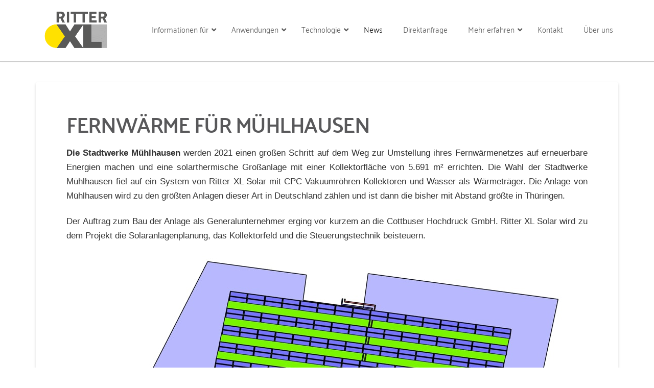

--- FILE ---
content_type: text/html; charset=UTF-8
request_url: https://www.ritter-xl-solar.de/fernwaerme-fuer-muehlhausen/
body_size: 29358
content:

<!DOCTYPE html>
<html class="no-js" lang="de">
<head><meta charset="UTF-8"><script>if(navigator.userAgent.match(/MSIE|Internet Explorer/i)||navigator.userAgent.match(/Trident\/7\..*?rv:11/i)){var href=document.location.href;if(!href.match(/[?&]nowprocket/)){if(href.indexOf("?")==-1){if(href.indexOf("#")==-1){document.location.href=href+"?nowprocket=1"}else{document.location.href=href.replace("#","?nowprocket=1#")}}else{if(href.indexOf("#")==-1){document.location.href=href+"&nowprocket=1"}else{document.location.href=href.replace("#","&nowprocket=1#")}}}}</script><script>(()=>{class RocketLazyLoadScripts{constructor(){this.v="2.0.3",this.userEvents=["keydown","keyup","mousedown","mouseup","mousemove","mouseover","mouseenter","mouseout","mouseleave","touchmove","touchstart","touchend","touchcancel","wheel","click","dblclick","input","visibilitychange"],this.attributeEvents=["onblur","onclick","oncontextmenu","ondblclick","onfocus","onmousedown","onmouseenter","onmouseleave","onmousemove","onmouseout","onmouseover","onmouseup","onmousewheel","onscroll","onsubmit"]}async t(){this.i(),this.o(),/iP(ad|hone)/.test(navigator.userAgent)&&this.h(),this.u(),this.l(this),this.m(),this.k(this),this.p(this),this._(),await Promise.all([this.R(),this.L()]),this.lastBreath=Date.now(),this.S(this),this.P(),this.D(),this.O(),this.M(),await this.C(this.delayedScripts.normal),await this.C(this.delayedScripts.defer),await this.C(this.delayedScripts.async),this.F("domReady"),await this.T(),await this.j(),await this.I(),this.F("windowLoad"),await this.A(),window.dispatchEvent(new Event("rocket-allScriptsLoaded")),this.everythingLoaded=!0,this.lastTouchEnd&&await new Promise((t=>setTimeout(t,500-Date.now()+this.lastTouchEnd))),this.H(),this.F("all"),this.U(),this.W()}i(){this.CSPIssue=sessionStorage.getItem("rocketCSPIssue"),document.addEventListener("securitypolicyviolation",(t=>{this.CSPIssue||"script-src-elem"!==t.violatedDirective||"data"!==t.blockedURI||(this.CSPIssue=!0,sessionStorage.setItem("rocketCSPIssue",!0))}),{isRocket:!0})}o(){window.addEventListener("pageshow",(t=>{this.persisted=t.persisted,this.realWindowLoadedFired=!0}),{isRocket:!0}),window.addEventListener("pagehide",(()=>{this.onFirstUserAction=null}),{isRocket:!0})}h(){let t;function e(e){t=e}window.addEventListener("touchstart",e,{isRocket:!0}),window.addEventListener("touchend",(function i(o){Math.abs(o.changedTouches[0].pageX-t.changedTouches[0].pageX)<10&&Math.abs(o.changedTouches[0].pageY-t.changedTouches[0].pageY)<10&&o.timeStamp-t.timeStamp<200&&(o.target.dispatchEvent(new PointerEvent("click",{target:o.target,bubbles:!0,cancelable:!0,detail:1})),event.preventDefault(),window.removeEventListener("touchstart",e,{isRocket:!0}),window.removeEventListener("touchend",i,{isRocket:!0}))}),{isRocket:!0})}q(t){this.userActionTriggered||("mousemove"!==t.type||this.firstMousemoveIgnored?"keyup"===t.type||"mouseover"===t.type||"mouseout"===t.type||(this.userActionTriggered=!0,this.onFirstUserAction&&this.onFirstUserAction()):this.firstMousemoveIgnored=!0),"click"===t.type&&t.preventDefault(),this.savedUserEvents.length>0&&(t.stopPropagation(),t.stopImmediatePropagation()),"touchstart"===this.lastEvent&&"touchend"===t.type&&(this.lastTouchEnd=Date.now()),"click"===t.type&&(this.lastTouchEnd=0),this.lastEvent=t.type,this.savedUserEvents.push(t)}u(){this.savedUserEvents=[],this.userEventHandler=this.q.bind(this),this.userEvents.forEach((t=>window.addEventListener(t,this.userEventHandler,{passive:!1,isRocket:!0})))}U(){this.userEvents.forEach((t=>window.removeEventListener(t,this.userEventHandler,{passive:!1,isRocket:!0}))),this.savedUserEvents.forEach((t=>{t.target.dispatchEvent(new window[t.constructor.name](t.type,t))}))}m(){this.eventsMutationObserver=new MutationObserver((t=>{const e="return false";for(const i of t){if("attributes"===i.type){const t=i.target.getAttribute(i.attributeName);t&&t!==e&&(i.target.setAttribute("data-rocket-"+i.attributeName,t),i.target["rocket"+i.attributeName]=new Function("event",t),i.target.setAttribute(i.attributeName,e))}"childList"===i.type&&i.addedNodes.forEach((t=>{if(t.nodeType===Node.ELEMENT_NODE)for(const i of t.attributes)this.attributeEvents.includes(i.name)&&i.value&&""!==i.value&&(t.setAttribute("data-rocket-"+i.name,i.value),t["rocket"+i.name]=new Function("event",i.value),t.setAttribute(i.name,e))}))}})),this.eventsMutationObserver.observe(document,{subtree:!0,childList:!0,attributeFilter:this.attributeEvents})}H(){this.eventsMutationObserver.disconnect(),this.attributeEvents.forEach((t=>{document.querySelectorAll("[data-rocket-"+t+"]").forEach((e=>{e.setAttribute(t,e.getAttribute("data-rocket-"+t)),e.removeAttribute("data-rocket-"+t)}))}))}k(t){Object.defineProperty(HTMLElement.prototype,"onclick",{get(){return this.rocketonclick||null},set(e){this.rocketonclick=e,this.setAttribute(t.everythingLoaded?"onclick":"data-rocket-onclick","this.rocketonclick(event)")}})}S(t){function e(e,i){let o=e[i];e[i]=null,Object.defineProperty(e,i,{get:()=>o,set(s){t.everythingLoaded?o=s:e["rocket"+i]=o=s}})}e(document,"onreadystatechange"),e(window,"onload"),e(window,"onpageshow");try{Object.defineProperty(document,"readyState",{get:()=>t.rocketReadyState,set(e){t.rocketReadyState=e},configurable:!0}),document.readyState="loading"}catch(t){console.log("WPRocket DJE readyState conflict, bypassing")}}l(t){this.originalAddEventListener=EventTarget.prototype.addEventListener,this.originalRemoveEventListener=EventTarget.prototype.removeEventListener,this.savedEventListeners=[],EventTarget.prototype.addEventListener=function(e,i,o){o&&o.isRocket||!t.B(e,this)&&!t.userEvents.includes(e)||t.B(e,this)&&!t.userActionTriggered||e.startsWith("rocket-")||t.everythingLoaded?t.originalAddEventListener.call(this,e,i,o):t.savedEventListeners.push({target:this,remove:!1,type:e,func:i,options:o})},EventTarget.prototype.removeEventListener=function(e,i,o){o&&o.isRocket||!t.B(e,this)&&!t.userEvents.includes(e)||t.B(e,this)&&!t.userActionTriggered||e.startsWith("rocket-")||t.everythingLoaded?t.originalRemoveEventListener.call(this,e,i,o):t.savedEventListeners.push({target:this,remove:!0,type:e,func:i,options:o})}}F(t){"all"===t&&(EventTarget.prototype.addEventListener=this.originalAddEventListener,EventTarget.prototype.removeEventListener=this.originalRemoveEventListener),this.savedEventListeners=this.savedEventListeners.filter((e=>{let i=e.type,o=e.target||window;return"domReady"===t&&"DOMContentLoaded"!==i&&"readystatechange"!==i||("windowLoad"===t&&"load"!==i&&"readystatechange"!==i&&"pageshow"!==i||(this.B(i,o)&&(i="rocket-"+i),e.remove?o.removeEventListener(i,e.func,e.options):o.addEventListener(i,e.func,e.options),!1))}))}p(t){let e;function i(e){return t.everythingLoaded?e:e.split(" ").map((t=>"load"===t||t.startsWith("load.")?"rocket-jquery-load":t)).join(" ")}function o(o){function s(e){const s=o.fn[e];o.fn[e]=o.fn.init.prototype[e]=function(){return this[0]===window&&t.userActionTriggered&&("string"==typeof arguments[0]||arguments[0]instanceof String?arguments[0]=i(arguments[0]):"object"==typeof arguments[0]&&Object.keys(arguments[0]).forEach((t=>{const e=arguments[0][t];delete arguments[0][t],arguments[0][i(t)]=e}))),s.apply(this,arguments),this}}if(o&&o.fn&&!t.allJQueries.includes(o)){const e={DOMContentLoaded:[],"rocket-DOMContentLoaded":[]};for(const t in e)document.addEventListener(t,(()=>{e[t].forEach((t=>t()))}),{isRocket:!0});o.fn.ready=o.fn.init.prototype.ready=function(i){function s(){parseInt(o.fn.jquery)>2?setTimeout((()=>i.bind(document)(o))):i.bind(document)(o)}return t.realDomReadyFired?!t.userActionTriggered||t.fauxDomReadyFired?s():e["rocket-DOMContentLoaded"].push(s):e.DOMContentLoaded.push(s),o([])},s("on"),s("one"),s("off"),t.allJQueries.push(o)}e=o}t.allJQueries=[],o(window.jQuery),Object.defineProperty(window,"jQuery",{get:()=>e,set(t){o(t)}})}P(){const t=new Map;document.write=document.writeln=function(e){const i=document.currentScript,o=document.createRange(),s=i.parentElement;let n=t.get(i);void 0===n&&(n=i.nextSibling,t.set(i,n));const c=document.createDocumentFragment();o.setStart(c,0),c.appendChild(o.createContextualFragment(e)),s.insertBefore(c,n)}}async R(){return new Promise((t=>{this.userActionTriggered?t():this.onFirstUserAction=t}))}async L(){return new Promise((t=>{document.addEventListener("DOMContentLoaded",(()=>{this.realDomReadyFired=!0,t()}),{isRocket:!0})}))}async I(){return this.realWindowLoadedFired?Promise.resolve():new Promise((t=>{window.addEventListener("load",t,{isRocket:!0})}))}M(){this.pendingScripts=[];this.scriptsMutationObserver=new MutationObserver((t=>{for(const e of t)e.addedNodes.forEach((t=>{"SCRIPT"!==t.tagName||t.noModule||t.isWPRocket||this.pendingScripts.push({script:t,promise:new Promise((e=>{const i=()=>{const i=this.pendingScripts.findIndex((e=>e.script===t));i>=0&&this.pendingScripts.splice(i,1),e()};t.addEventListener("load",i,{isRocket:!0}),t.addEventListener("error",i,{isRocket:!0}),setTimeout(i,1e3)}))})}))})),this.scriptsMutationObserver.observe(document,{childList:!0,subtree:!0})}async j(){await this.J(),this.pendingScripts.length?(await this.pendingScripts[0].promise,await this.j()):this.scriptsMutationObserver.disconnect()}D(){this.delayedScripts={normal:[],async:[],defer:[]},document.querySelectorAll("script[type$=rocketlazyloadscript]").forEach((t=>{t.hasAttribute("data-rocket-src")?t.hasAttribute("async")&&!1!==t.async?this.delayedScripts.async.push(t):t.hasAttribute("defer")&&!1!==t.defer||"module"===t.getAttribute("data-rocket-type")?this.delayedScripts.defer.push(t):this.delayedScripts.normal.push(t):this.delayedScripts.normal.push(t)}))}async _(){await this.L();let t=[];document.querySelectorAll("script[type$=rocketlazyloadscript][data-rocket-src]").forEach((e=>{let i=e.getAttribute("data-rocket-src");if(i&&!i.startsWith("data:")){i.startsWith("//")&&(i=location.protocol+i);try{const o=new URL(i).origin;o!==location.origin&&t.push({src:o,crossOrigin:e.crossOrigin||"module"===e.getAttribute("data-rocket-type")})}catch(t){}}})),t=[...new Map(t.map((t=>[JSON.stringify(t),t]))).values()],this.N(t,"preconnect")}async $(t){if(await this.G(),!0!==t.noModule||!("noModule"in HTMLScriptElement.prototype))return new Promise((e=>{let i;function o(){(i||t).setAttribute("data-rocket-status","executed"),e()}try{if(navigator.userAgent.includes("Firefox/")||""===navigator.vendor||this.CSPIssue)i=document.createElement("script"),[...t.attributes].forEach((t=>{let e=t.nodeName;"type"!==e&&("data-rocket-type"===e&&(e="type"),"data-rocket-src"===e&&(e="src"),i.setAttribute(e,t.nodeValue))})),t.text&&(i.text=t.text),t.nonce&&(i.nonce=t.nonce),i.hasAttribute("src")?(i.addEventListener("load",o,{isRocket:!0}),i.addEventListener("error",(()=>{i.setAttribute("data-rocket-status","failed-network"),e()}),{isRocket:!0}),setTimeout((()=>{i.isConnected||e()}),1)):(i.text=t.text,o()),i.isWPRocket=!0,t.parentNode.replaceChild(i,t);else{const i=t.getAttribute("data-rocket-type"),s=t.getAttribute("data-rocket-src");i?(t.type=i,t.removeAttribute("data-rocket-type")):t.removeAttribute("type"),t.addEventListener("load",o,{isRocket:!0}),t.addEventListener("error",(i=>{this.CSPIssue&&i.target.src.startsWith("data:")?(console.log("WPRocket: CSP fallback activated"),t.removeAttribute("src"),this.$(t).then(e)):(t.setAttribute("data-rocket-status","failed-network"),e())}),{isRocket:!0}),s?(t.fetchPriority="high",t.removeAttribute("data-rocket-src"),t.src=s):t.src="data:text/javascript;base64,"+window.btoa(unescape(encodeURIComponent(t.text)))}}catch(i){t.setAttribute("data-rocket-status","failed-transform"),e()}}));t.setAttribute("data-rocket-status","skipped")}async C(t){const e=t.shift();return e?(e.isConnected&&await this.$(e),this.C(t)):Promise.resolve()}O(){this.N([...this.delayedScripts.normal,...this.delayedScripts.defer,...this.delayedScripts.async],"preload")}N(t,e){this.trash=this.trash||[];let i=!0;var o=document.createDocumentFragment();t.forEach((t=>{const s=t.getAttribute&&t.getAttribute("data-rocket-src")||t.src;if(s&&!s.startsWith("data:")){const n=document.createElement("link");n.href=s,n.rel=e,"preconnect"!==e&&(n.as="script",n.fetchPriority=i?"high":"low"),t.getAttribute&&"module"===t.getAttribute("data-rocket-type")&&(n.crossOrigin=!0),t.crossOrigin&&(n.crossOrigin=t.crossOrigin),t.integrity&&(n.integrity=t.integrity),t.nonce&&(n.nonce=t.nonce),o.appendChild(n),this.trash.push(n),i=!1}})),document.head.appendChild(o)}W(){this.trash.forEach((t=>t.remove()))}async T(){try{document.readyState="interactive"}catch(t){}this.fauxDomReadyFired=!0;try{await this.G(),document.dispatchEvent(new Event("rocket-readystatechange")),await this.G(),document.rocketonreadystatechange&&document.rocketonreadystatechange(),await this.G(),document.dispatchEvent(new Event("rocket-DOMContentLoaded")),await this.G(),window.dispatchEvent(new Event("rocket-DOMContentLoaded"))}catch(t){console.error(t)}}async A(){try{document.readyState="complete"}catch(t){}try{await this.G(),document.dispatchEvent(new Event("rocket-readystatechange")),await this.G(),document.rocketonreadystatechange&&document.rocketonreadystatechange(),await this.G(),window.dispatchEvent(new Event("rocket-load")),await this.G(),window.rocketonload&&window.rocketonload(),await this.G(),this.allJQueries.forEach((t=>t(window).trigger("rocket-jquery-load"))),await this.G();const t=new Event("rocket-pageshow");t.persisted=this.persisted,window.dispatchEvent(t),await this.G(),window.rocketonpageshow&&window.rocketonpageshow({persisted:this.persisted})}catch(t){console.error(t)}}async G(){Date.now()-this.lastBreath>45&&(await this.J(),this.lastBreath=Date.now())}async J(){return document.hidden?new Promise((t=>setTimeout(t))):new Promise((t=>requestAnimationFrame(t)))}B(t,e){return e===document&&"readystatechange"===t||(e===document&&"DOMContentLoaded"===t||(e===window&&"DOMContentLoaded"===t||(e===window&&"load"===t||e===window&&"pageshow"===t)))}static run(){(new RocketLazyLoadScripts).t()}}RocketLazyLoadScripts.run()})();</script>

<meta name="viewport" content="width=device-width, initial-scale=1.0">
<link rel="pingback" href="https://www.ritter-xl-solar.de/xmlrpc.php">
<meta name='robots' content='index, follow, max-image-preview:large, max-snippet:-1, max-video-preview:-1' />

	<!-- This site is optimized with the Yoast SEO plugin v25.6 - https://yoast.com/wordpress/plugins/seo/ -->
	<title>Fernwärme für Mühlhausen - Ritter XL Solar</title><style id="rocket-critical-css">article,header,nav{display:block}html{-webkit-text-size-adjust:100%;-ms-text-size-adjust:100%}img{max-width:100%;height:auto;vertical-align:middle;border:0;-ms-interpolation-mode:bicubic}*,*:before,*:after{box-sizing:border-box}html{overflow-x:hidden}body{margin:0;overflow-x:hidden}a{text-decoration:none}.site:before,.site:after{content:" ";display:table;width:0px}.site:after{clear:both}.x-boxed-layout-active .site{margin:0 auto;border:1px solid rgba(0,0,0,0.275);border-top:0;border-bottom:0;background-color:#fff;box-shadow:0 0 5px rgba(0,0,0,0.125);box-sizing:content-box}body{line-height:1.7}.x-container.offset{margin:40px auto}.x-root{display:flex}.x-root .site{flex:1 1 auto;position:relative;width:100%;min-width:1px}ul{padding:0;margin:0 0 1.313em 1.655em}ul ul{margin-bottom:0}.x-container{margin:0 auto}.x-container.max{max-width:1200px}.x-container.width{width:88%}.x-container:not(.x-row):not(.x-grid):before,.x-container:not(.x-row):not(.x-grid):after{content:" ";display:table;width:0px}.x-container:not(.x-row):not(.x-grid):after{clear:both}.x-main{position:relative}.hentry{margin-top:4em}.hentry:first-child{margin-top:0}.entry-featured{position:relative;box-shadow:4px 2px 4px -4px rgba(0,0,0,0.135),-4px 2px 4px -4px rgba(0,0,0,0.135);-webkit-transform:translate3d(0,0,0);transform:translate3d(0,0,0)}.has-post-thumbnail .entry-featured{border-bottom:1px solid #ddd}.x-boxed-layout-active .has-post-thumbnail .entry-featured{border:1px solid #ddd}.entry-wrap{display:block;padding:60px;background-color:#fff;border-radius:4px;box-shadow:0 0.15em 0.35em 0 rgba(0,0,0,0.135)}@media (max-width:767px){.entry-wrap{padding:36px}}@media (max-width:480px){.entry-wrap{padding:25px}}.x-boxed-layout-active .entry-wrap{margin-top:-1px;border:1px solid #ddd}.has-post-thumbnail .entry-wrap{border-radius:0 0 4px 4px}.entry-thumb{display:block;position:relative;background-color:#000}.entry-thumb img{min-width:100%}.entry-thumb:before{content:"\f0c1";display:block;position:absolute;margin:-36px 0 0 -35px;top:50%;left:50%;width:70px;height:70px;font-size:42px;line-height:72px;text-align:center;text-shadow:0 0.035em 0 rgba(0,0,0,0.35);vertical-align:middle;color:#fff;border-radius:100em;opacity:0;font-family:"FontAwesome"!important;font-style:normal!important;font-weight:normal!important;text-decoration:inherit;text-rendering:auto;-webkit-font-smoothing:antialiased;-moz-osx-font-smoothing:grayscale}.x-navbar{position:relative;overflow:visible;z-index:1030}.x-navbar .x-container{position:relative}.x-brand{display:block;float:left;line-height:1;text-decoration:none}.x-navbar{border-bottom:1px solid #ccc;background-color:#fff;box-shadow:0 0.15em 0.35em 0 rgba(0,0,0,0.135);-webkit-transform:translate3d(0,0,0);transform:translate3d(0,0,0)}.ubermenu,.ubermenu .ubermenu-column,.ubermenu .ubermenu-image,.ubermenu .ubermenu-item,.ubermenu .ubermenu-nav,.ubermenu .ubermenu-retractor,.ubermenu .ubermenu-submenu,.ubermenu .ubermenu-target,.ubermenu-responsive-toggle{margin:0;padding:0;left:auto;right:auto;top:auto;bottom:auto;text-indent:0;clip:auto;position:static;background:0 0;text-transform:none;overflow:visible;z-index:10;-webkit-box-shadow:none;-moz-box-shadow:none;-o-box-shadow:none;box-shadow:none;-webkit-box-sizing:border-box;-moz-box-sizing:border-box;-ms-box-sizing:border-box;-o-box-sizing:border-box;box-sizing:border-box;vertical-align:top;line-height:1.3em;border:none;border-radius:0}.ubermenu,.ubermenu .ubermenu-column,.ubermenu .ubermenu-item,.ubermenu .ubermenu-nav,.ubermenu .ubermenu-retractor,.ubermenu .ubermenu-submenu,.ubermenu .ubermenu-target,.ubermenu-responsive-toggle{height:auto;width:auto;max-height:none;min-height:0}.ubermenu .ubermenu-image,.ubermenu .ubermenu-submenu-drop{-webkit-backface-visibility:hidden;-moz-backface-visibility:hidden;backface-visibility:hidden;-moz-transform:translateZ(0);-webkit-transform:translateZ(0)}.ubermenu{display:block;background:#fff;line-height:1.3em;text-align:left}.ubermenu,.ubermenu-nav{overflow:visible!important;z-index:100}.ubermenu-nav{text-align:inherit}.ubermenu-nav,.ubermenu-submenu{display:block;margin:0;padding:0;list-style:none}.ubermenu-responsive-toggle{display:none;text-decoration:none;max-width:100%}.ubermenu-responsive-toggle .fas{width:1.3em;text-align:center;margin-right:.6em}.ubermenu-responsive-toggle-content-align-left{text-align:left}.ubermenu-bar-align-right{float:right}.ubermenu-bar-inner-center .ubermenu-nav{margin:0 auto}.ubermenu-items-align-center{text-align:center}.ubermenu .ubermenu-item{text-align:left;display:inline-block;vertical-align:top}.ubermenu .ubermenu-item-level-0{vertical-align:bottom;-moz-backface-visibility:visible;backface-visibility:visible}.ubermenu .ubermenu-item.ubermenu-item-level-0{float:none}body:not(.rtl) .ubermenu.ubermenu-horizontal .ubermenu-item-level-0:first-child>.ubermenu-target{border-left:none}.ubermenu .ubermenu-retractor,.ubermenu .ubermenu-submenu-type-stack>.ubermenu-item-normal>.ubermenu-target,.ubermenu .ubermenu-target,.ubermenu-responsive-toggle{padding:15px 20px}.ubermenu .ubermenu-submenu .ubermenu-submenu-type-stack{width:auto}.ubermenu .ubermenu-submenu-type-stack{padding-top:10px;padding-bottom:10px}.ubermenu .ubermenu-submenu-type-stack>.ubermenu-item-normal>.ubermenu-target{padding-top:5px;padding-bottom:5px}.ubermenu .ubermenu-target{display:block;text-decoration:none;position:relative}.ubermenu .ubermenu-target-with-image{overflow:hidden}.ubermenu .ubermenu-submenu .ubermenu-target{backface-visibility:hidden}.ubermenu-sub-indicators .ubermenu-has-submenu-drop>.ubermenu-target>.ubermenu-sub-indicator{position:absolute;right:10px;top:50%;margin-top:-6px}.ubermenu-sub-indicators .ubermenu-has-submenu-drop>.ubermenu-target{padding-right:25px}.ubermenu .ubermenu-target-text{display:inline-block;vertical-align:baseline;font-family:inherit;font-weight:inherit;color:inherit}.ubermenu .ubermenu-target-with-image>.ubermenu-target-text{display:block;clear:none}.ubermenu .ubermenu-image{display:block;max-width:100%;opacity:1}.ubermenu .ubermenu-image:not(.ubermenu-image-lazyload){height:auto}.ubermenu .ubermenu-item-layout-image_above>.ubermenu-image{margin-bottom:10px}.ubermenu .ubermenu-content-align-left{text-align:left}.ubermenu .ubermenu-content-align-left>.ubermenu-image{display:inline-block}.ubermenu .ubermenu-column{max-width:100%}.ubermenu .ubermenu-item .ubermenu-submenu-drop{position:absolute;z-index:500;top:-10000px;height:0;max-height:0;visibility:hidden;overflow:hidden}.ubermenu .ubermenu-item:not(.ubermenu-active) .ubermenu-submenu-drop{min-height:0!important}.ubermenu .ubermenu-item .ubermenu-submenu-drop{box-shadow:0 0 20px rgba(0,0,0,.15)}.ubermenu .ubermenu-item-level-0>.ubermenu-submenu-drop{clip:rect(0,5000px,5000px,-5000px)}.ubermenu .ubermenu-submenu-drop.ubermenu-submenu-align-left_edge_item{left:auto}.ubermenu .ubermenu-submenu-drop.ubermenu-submenu-align-full_width{left:0}.ubermenu .ubermenu-submenu-drop.ubermenu-submenu-align-full_width{width:100%}.ubermenu .ubermenu-retractor{display:block;clear:both;text-align:center}.ubermenu .ubermenu-submenu-type-stack>.ubermenu-item{display:block}.ubermenu .ubermenu-submenu-type-stack>.ubermenu-item.ubermenu-column-auto{width:100%;display:block;float:none;min-width:0}.ubermenu-transition-shift .ubermenu-item .ubermenu-submenu-drop{margin-top:20px;top:auto;opacity:0}.ubermenu:not(.ubermenu-transition-slide) .ubermenu-submenu.ubermenu-submenu-type-mega{max-height:600px;overflow-y:auto;-webkit-overflow-scrolling:touch}.ubermenu.ubermenu-disable-submenu-scroll .ubermenu-item>.ubermenu-submenu.ubermenu-submenu-type-mega{overflow:hidden}.ubermenu .ubermenu-submenu-type-flyout>.ubermenu-item{display:block;float:none;position:relative;min-width:150px;clear:both}.ubermenu:not(.ubermenu-transition-slide) .ubermenu-submenu.ubermenu-submenu-type-flyout{max-height:99999px}.ubermenu .ubermenu-submenu .ubermenu-column{display:block;float:left;width:auto}.ubermenu .ubermenu-submenu .ubermenu-column-auto{min-width:100px;width:auto}.ubermenu .ubermenu-column:after,.ubermenu .ubermenu-image:after,.ubermenu .ubermenu-submenu:after,.ubermenu:after{content:"";display:table;clear:both}.ubermenu{background:0 0}.ubermenu-submenu-drop{background:#fff}@media screen and (min-width:960px){.ubermenu-responsive-default.ubermenu{display:block!important}.ubermenu-responsive-default.ubermenu-responsive.ubermenu-retractors-responsive .ubermenu-retractor-mobile{display:none}}@media screen and (max-width:959px){.ubermenu-responsive-toggle{display:block}.ubermenu-responsive-default.ubermenu-responsive{width:100%;max-height:500px;visibility:visible;overflow:visible}.ubermenu-responsive-default.ubermenu-responsive.ubermenu-items-align-center{text-align:left}.ubermenu-responsive-default.ubermenu-responsive.ubermenu{margin:0}.ubermenu-responsive-default.ubermenu-responsive.ubermenu .ubermenu-nav{display:block}.ubermenu-responsive-default.ubermenu-responsive.ubermenu-responsive-collapse{max-height:none;visibility:visible;overflow:visible}.ubermenu-responsive-default.ubermenu-responsive.ubermenu-responsive-collapse{max-height:0;overflow:hidden!important;visibility:hidden}.ubermenu-responsive-default.ubermenu-responsive.ubermenu-responsive-collapse:not(.ubermenu-in-transition){border-top-width:0;border-bottom-width:0}.ubermenu-responsive-default.ubermenu-responsive.ubermenu-responsive-collapse .ubermenu-item .ubermenu-submenu{display:none}.ubermenu-responsive-default.ubermenu-responsive .ubermenu-item-level-0{width:50%}.ubermenu-responsive-default.ubermenu-responsive .ubermenu-item.ubermenu-item-level-0>.ubermenu-target{border:none;box-shadow:none}.ubermenu-responsive-default.ubermenu-responsive .ubermenu-item.ubermenu-has-submenu-flyout{position:static}.ubermenu-responsive-default.ubermenu-responsive .ubermenu-nav .ubermenu-item .ubermenu-submenu.ubermenu-submenu-drop{width:100%;min-width:100%;max-width:100%;top:auto;left:0!important}.ubermenu-responsive-default.ubermenu-responsive .ubermenu-submenu.ubermenu-submenu-type-mega>.ubermenu-item.ubermenu-column{min-height:0;border-left:none;float:left;display:block}.ubermenu-responsive-default.ubermenu.ubermenu-responsive .ubermenu-column,.ubermenu-responsive-default.ubermenu.ubermenu-responsive .ubermenu-column-auto{min-width:50%}.ubermenu-responsive-default.ubermenu.ubermenu-responsive .ubermenu-column:nth-of-type(2n+1){clear:both}.ubermenu-responsive-default.ubermenu-responsive .ubermenu-submenu-type-stack .ubermenu-column,.ubermenu-responsive-default.ubermenu-responsive .ubermenu-submenu-type-stack .ubermenu-column-auto{width:100%;max-width:100%}}@media screen and (max-width:480px){.ubermenu-responsive-default.ubermenu.ubermenu-responsive .ubermenu-item-level-0{width:100%}.ubermenu-responsive-default.ubermenu.ubermenu-responsive .ubermenu-column,.ubermenu-responsive-default.ubermenu.ubermenu-responsive .ubermenu-column-auto{min-width:100%}}.ubermenu-skin-white{font-size:12px;color:#888}.ubermenu-skin-white .ubermenu-target{color:#555}.ubermenu-skin-white.ubermenu-responsive-toggle{background:#fff;color:#555;font-size:12px;text-transform:none;font-weight:bold}.ubermenu-skin-white{border:none;background:#fff}.ubermenu-skin-white .ubermenu-item-level-0.ubermenu-current-menu-parent>.ubermenu-target{color:#000;background:transparent}.ubermenu-skin-white .ubermenu-item-level-0>.ubermenu-target{font-weight:bold;color:#555;text-transform:none;border-left:none}body:not(.rtl) .ubermenu-skin-white.ubermenu-horizontal .ubermenu-item-level-0:first-child>.ubermenu-target{box-shadow:none}.ubermenu-skin-white .ubermenu-submenu.ubermenu-submenu-drop{background:#fff;border:1px solid #e9e9e9}.ubermenu-skin-white.ubermenu-horizontal .ubermenu-item-level-0>.ubermenu-submenu-drop{border-top:1px solid #e9e9e9}.ubermenu-skin-white .ubermenu-submenu,.ubermenu-skin-white .ubermenu-submenu .ubermenu-target{color:#555}.ubermenu-skin-white .ubermenu-submenu .ubermenu-item-header>.ubermenu-target{font-weight:bold;color:#222}.ubermenu-skin-white .ubermenu-submenu .ubermenu-item-header.ubermenu-has-submenu-stack>.ubermenu-target{border-bottom:1px solid #e9e9e9}.ubermenu-skin-white .ubermenu-submenu-drop{border-bottom-width:3px}.ubermenu-skin-white{border-top:2px solid #222;border-bottom:1px solid #eee;border-left:none;border-right:none}.fas{-moz-osx-font-smoothing:grayscale;-webkit-font-smoothing:antialiased;display:inline-block;font-style:normal;font-variant:normal;text-rendering:auto;line-height:1}.fa-angle-down:before{content:"\f107"}.fa-bars:before{content:"\f0c9"}.fa-times:before{content:"\f00d"}@font-face{font-family:"Font Awesome 5 Free";font-style:normal;font-weight:400;font-display:auto;src:url(https://www.ritter-xl-solar.de/wp-content/plugins/ubermenu/assets/fontawesome/webfonts/fa-regular-400.eot);src:url(https://www.ritter-xl-solar.de/wp-content/plugins/ubermenu/assets/fontawesome/webfonts/fa-regular-400.eot?#iefix) format("embedded-opentype"),url(https://www.ritter-xl-solar.de/wp-content/plugins/ubermenu/assets/fontawesome/webfonts/fa-regular-400.woff2) format("woff2"),url(https://www.ritter-xl-solar.de/wp-content/plugins/ubermenu/assets/fontawesome/webfonts/fa-regular-400.woff) format("woff"),url(https://www.ritter-xl-solar.de/wp-content/plugins/ubermenu/assets/fontawesome/webfonts/fa-regular-400.ttf) format("truetype"),url(https://www.ritter-xl-solar.de/wp-content/plugins/ubermenu/assets/fontawesome/webfonts/fa-regular-400.svg#fontawesome) format("svg")}@font-face{font-family:"Font Awesome 5 Free";font-style:normal;font-weight:900;font-display:auto;src:url(https://www.ritter-xl-solar.de/wp-content/plugins/ubermenu/assets/fontawesome/webfonts/fa-solid-900.eot);src:url(https://www.ritter-xl-solar.de/wp-content/plugins/ubermenu/assets/fontawesome/webfonts/fa-solid-900.eot?#iefix) format("embedded-opentype"),url(https://www.ritter-xl-solar.de/wp-content/plugins/ubermenu/assets/fontawesome/webfonts/fa-solid-900.woff2) format("woff2"),url(https://www.ritter-xl-solar.de/wp-content/plugins/ubermenu/assets/fontawesome/webfonts/fa-solid-900.woff) format("woff"),url(https://www.ritter-xl-solar.de/wp-content/plugins/ubermenu/assets/fontawesome/webfonts/fa-solid-900.ttf) format("truetype"),url(https://www.ritter-xl-solar.de/wp-content/plugins/ubermenu/assets/fontawesome/webfonts/fa-solid-900.svg#fontawesome) format("svg")}.fas{font-family:"Font Awesome 5 Free"}.fas{font-weight:900}</style>
	<link rel="canonical" href="https://www.ritter-xl-solar.de/fernwaerme-fuer-muehlhausen/" />
	<meta property="og:locale" content="de_DE" />
	<meta property="og:type" content="article" />
	<meta property="og:title" content="Fernwärme für Mühlhausen - Ritter XL Solar" />
	<meta property="og:description" content="Die Stadtwerke Mühlhausen werden 2021 einen großen Schritt auf dem Weg zur Umstellung ihres Fernwärmenetzes auf erneuerbare Energien machen und eine solarthermische ... mehr erfahren" />
	<meta property="og:url" content="https://www.ritter-xl-solar.de/fernwaerme-fuer-muehlhausen/" />
	<meta property="og:site_name" content="Ritter XL Solar" />
	<meta property="article:published_time" content="2021-01-11T08:38:59+00:00" />
	<meta property="og:image" content="https://www.ritter-xl-solar.de/wp-content/uploads/Fernwaerme_Muehlhausen.jpg" />
	<meta name="author" content="sonnenlaeufer" />
	<meta name="twitter:card" content="summary_large_image" />
	<meta name="twitter:label1" content="Verfasst von" />
	<meta name="twitter:data1" content="sonnenlaeufer" />
	<meta name="twitter:label2" content="Geschätzte Lesezeit" />
	<meta name="twitter:data2" content="1 Minute" />
	<script type="application/ld+json" class="yoast-schema-graph">{"@context":"https://schema.org","@graph":[{"@type":"Article","@id":"https://www.ritter-xl-solar.de/fernwaerme-fuer-muehlhausen/#article","isPartOf":{"@id":"https://www.ritter-xl-solar.de/fernwaerme-fuer-muehlhausen/"},"author":{"name":"sonnenlaeufer","@id":"https://www.ritter-xl-solar.de/#/schema/person/a82b075a3b4e4b071331025341198e67"},"headline":"Fernwärme für Mühlhausen","datePublished":"2021-01-11T08:38:59+00:00","mainEntityOfPage":{"@id":"https://www.ritter-xl-solar.de/fernwaerme-fuer-muehlhausen/"},"wordCount":122,"publisher":{"@id":"https://www.ritter-xl-solar.de/#organization"},"image":{"@id":"https://www.ritter-xl-solar.de/fernwaerme-fuer-muehlhausen/#primaryimage"},"thumbnailUrl":"https://www.ritter-xl-solar.de/wp-content/uploads/Fernwaerme_Muehlhausen.jpg","articleSection":["Pressemeldungen"],"inLanguage":"de"},{"@type":"WebPage","@id":"https://www.ritter-xl-solar.de/fernwaerme-fuer-muehlhausen/","url":"https://www.ritter-xl-solar.de/fernwaerme-fuer-muehlhausen/","name":"Fernwärme für Mühlhausen - Ritter XL Solar","isPartOf":{"@id":"https://www.ritter-xl-solar.de/#website"},"primaryImageOfPage":{"@id":"https://www.ritter-xl-solar.de/fernwaerme-fuer-muehlhausen/#primaryimage"},"image":{"@id":"https://www.ritter-xl-solar.de/fernwaerme-fuer-muehlhausen/#primaryimage"},"thumbnailUrl":"https://www.ritter-xl-solar.de/wp-content/uploads/Fernwaerme_Muehlhausen.jpg","datePublished":"2021-01-11T08:38:59+00:00","breadcrumb":{"@id":"https://www.ritter-xl-solar.de/fernwaerme-fuer-muehlhausen/#breadcrumb"},"inLanguage":"de","potentialAction":[{"@type":"ReadAction","target":["https://www.ritter-xl-solar.de/fernwaerme-fuer-muehlhausen/"]}]},{"@type":"ImageObject","inLanguage":"de","@id":"https://www.ritter-xl-solar.de/fernwaerme-fuer-muehlhausen/#primaryimage","url":"https://www.ritter-xl-solar.de/wp-content/uploads/Fernwaerme_Muehlhausen.jpg","contentUrl":"https://www.ritter-xl-solar.de/wp-content/uploads/Fernwaerme_Muehlhausen.jpg","width":1000,"height":563,"caption":"Fernwärme für Mühlhausen Planung"},{"@type":"BreadcrumbList","@id":"https://www.ritter-xl-solar.de/fernwaerme-fuer-muehlhausen/#breadcrumb","itemListElement":[{"@type":"ListItem","position":1,"name":"Ritter XL","item":"https://www.ritter-xl-solar.de/"},{"@type":"ListItem","position":2,"name":"Fernwärme für Mühlhausen"}]},{"@type":"WebSite","@id":"https://www.ritter-xl-solar.de/#website","url":"https://www.ritter-xl-solar.de/","name":"Ritter XL Solar","description":"Technologieführer für Solarwärme","publisher":{"@id":"https://www.ritter-xl-solar.de/#organization"},"potentialAction":[{"@type":"SearchAction","target":{"@type":"EntryPoint","urlTemplate":"https://www.ritter-xl-solar.de/?s={search_term_string}"},"query-input":{"@type":"PropertyValueSpecification","valueRequired":true,"valueName":"search_term_string"}}],"inLanguage":"de"},{"@type":"Organization","@id":"https://www.ritter-xl-solar.de/#organization","name":"Ritter XL Solar","url":"https://www.ritter-xl-solar.de/","logo":{"@type":"ImageObject","inLanguage":"de","@id":"https://www.ritter-xl-solar.de/#/schema/logo/image/","url":"https://www.ritter-xl-solar.de/wp-content/uploads/2018/03/ritter-xl-solar.jpg","contentUrl":"https://www.ritter-xl-solar.de/wp-content/uploads/2018/03/ritter-xl-solar.jpg","width":200,"height":109,"caption":"Ritter XL Solar"},"image":{"@id":"https://www.ritter-xl-solar.de/#/schema/logo/image/"}},{"@type":"Person","@id":"https://www.ritter-xl-solar.de/#/schema/person/a82b075a3b4e4b071331025341198e67","name":"sonnenlaeufer","image":{"@type":"ImageObject","inLanguage":"de","@id":"https://www.ritter-xl-solar.de/#/schema/person/image/","url":"https://secure.gravatar.com/avatar/997b060187218f9ca19768cbd2ca186d?s=96&d=blank&r=g","contentUrl":"https://secure.gravatar.com/avatar/997b060187218f9ca19768cbd2ca186d?s=96&d=blank&r=g","caption":"sonnenlaeufer"}}]}</script>
	<!-- / Yoast SEO plugin. -->


<link rel='dns-prefetch' href='//maps.google.com' />
<link rel="alternate" type="application/rss+xml" title="Ritter XL Solar &raquo; Feed" href="https://www.ritter-xl-solar.de/feed/" />
<meta property="og:site_name" content="Ritter XL Solar"><meta property="og:title" content="Fernwärme für Mühlhausen"><meta property="og:description" content="Die Stadtwerke Mühlhausen werden 2021 einen großen Schritt auf dem Weg zur Umstellung ihres Fernwärmenetzes auf erneuerbare Energien machen und eine solarthermische ... mehr erfahren&hellip;"><meta property="og:image" content=""><meta property="og:url" content="https://www.ritter-xl-solar.de/fernwaerme-fuer-muehlhausen/"><meta property="og:type" content="article"><style id='wp-emoji-styles-inline-css' type='text/css'>

	img.wp-smiley, img.emoji {
		display: inline !important;
		border: none !important;
		box-shadow: none !important;
		height: 1em !important;
		width: 1em !important;
		margin: 0 0.07em !important;
		vertical-align: -0.1em !important;
		background: none !important;
		padding: 0 !important;
	}
</style>
<link rel='preload'  href='https://www.ritter-xl-solar.de/wp-includes/css/dist/block-library/style.min.css?ver=6.6.4' data-rocket-async="style" as="style" onload="this.onload=null;this.rel='stylesheet'" onerror="this.removeAttribute('data-rocket-async')"  type='text/css' media='all' />
<style id='wp-block-library-theme-inline-css' type='text/css'>
.wp-block-audio :where(figcaption){color:#555;font-size:13px;text-align:center}.is-dark-theme .wp-block-audio :where(figcaption){color:#ffffffa6}.wp-block-audio{margin:0 0 1em}.wp-block-code{border:1px solid #ccc;border-radius:4px;font-family:Menlo,Consolas,monaco,monospace;padding:.8em 1em}.wp-block-embed :where(figcaption){color:#555;font-size:13px;text-align:center}.is-dark-theme .wp-block-embed :where(figcaption){color:#ffffffa6}.wp-block-embed{margin:0 0 1em}.blocks-gallery-caption{color:#555;font-size:13px;text-align:center}.is-dark-theme .blocks-gallery-caption{color:#ffffffa6}:root :where(.wp-block-image figcaption){color:#555;font-size:13px;text-align:center}.is-dark-theme :root :where(.wp-block-image figcaption){color:#ffffffa6}.wp-block-image{margin:0 0 1em}.wp-block-pullquote{border-bottom:4px solid;border-top:4px solid;color:currentColor;margin-bottom:1.75em}.wp-block-pullquote cite,.wp-block-pullquote footer,.wp-block-pullquote__citation{color:currentColor;font-size:.8125em;font-style:normal;text-transform:uppercase}.wp-block-quote{border-left:.25em solid;margin:0 0 1.75em;padding-left:1em}.wp-block-quote cite,.wp-block-quote footer{color:currentColor;font-size:.8125em;font-style:normal;position:relative}.wp-block-quote.has-text-align-right{border-left:none;border-right:.25em solid;padding-left:0;padding-right:1em}.wp-block-quote.has-text-align-center{border:none;padding-left:0}.wp-block-quote.is-large,.wp-block-quote.is-style-large,.wp-block-quote.is-style-plain{border:none}.wp-block-search .wp-block-search__label{font-weight:700}.wp-block-search__button{border:1px solid #ccc;padding:.375em .625em}:where(.wp-block-group.has-background){padding:1.25em 2.375em}.wp-block-separator.has-css-opacity{opacity:.4}.wp-block-separator{border:none;border-bottom:2px solid;margin-left:auto;margin-right:auto}.wp-block-separator.has-alpha-channel-opacity{opacity:1}.wp-block-separator:not(.is-style-wide):not(.is-style-dots){width:100px}.wp-block-separator.has-background:not(.is-style-dots){border-bottom:none;height:1px}.wp-block-separator.has-background:not(.is-style-wide):not(.is-style-dots){height:2px}.wp-block-table{margin:0 0 1em}.wp-block-table td,.wp-block-table th{word-break:normal}.wp-block-table :where(figcaption){color:#555;font-size:13px;text-align:center}.is-dark-theme .wp-block-table :where(figcaption){color:#ffffffa6}.wp-block-video :where(figcaption){color:#555;font-size:13px;text-align:center}.is-dark-theme .wp-block-video :where(figcaption){color:#ffffffa6}.wp-block-video{margin:0 0 1em}:root :where(.wp-block-template-part.has-background){margin-bottom:0;margin-top:0;padding:1.25em 2.375em}
</style>
<style id='classic-theme-styles-inline-css' type='text/css'>
/*! This file is auto-generated */
.wp-block-button__link{color:#fff;background-color:#32373c;border-radius:9999px;box-shadow:none;text-decoration:none;padding:calc(.667em + 2px) calc(1.333em + 2px);font-size:1.125em}.wp-block-file__button{background:#32373c;color:#fff;text-decoration:none}
</style>
<style id='global-styles-inline-css' type='text/css'>
:root{--wp--preset--aspect-ratio--square: 1;--wp--preset--aspect-ratio--4-3: 4/3;--wp--preset--aspect-ratio--3-4: 3/4;--wp--preset--aspect-ratio--3-2: 3/2;--wp--preset--aspect-ratio--2-3: 2/3;--wp--preset--aspect-ratio--16-9: 16/9;--wp--preset--aspect-ratio--9-16: 9/16;--wp--preset--color--black: #000000;--wp--preset--color--cyan-bluish-gray: #abb8c3;--wp--preset--color--white: #ffffff;--wp--preset--color--pale-pink: #f78da7;--wp--preset--color--vivid-red: #cf2e2e;--wp--preset--color--luminous-vivid-orange: #ff6900;--wp--preset--color--luminous-vivid-amber: #fcb900;--wp--preset--color--light-green-cyan: #7bdcb5;--wp--preset--color--vivid-green-cyan: #00d084;--wp--preset--color--pale-cyan-blue: #8ed1fc;--wp--preset--color--vivid-cyan-blue: #0693e3;--wp--preset--color--vivid-purple: #9b51e0;--wp--preset--gradient--vivid-cyan-blue-to-vivid-purple: linear-gradient(135deg,rgba(6,147,227,1) 0%,rgb(155,81,224) 100%);--wp--preset--gradient--light-green-cyan-to-vivid-green-cyan: linear-gradient(135deg,rgb(122,220,180) 0%,rgb(0,208,130) 100%);--wp--preset--gradient--luminous-vivid-amber-to-luminous-vivid-orange: linear-gradient(135deg,rgba(252,185,0,1) 0%,rgba(255,105,0,1) 100%);--wp--preset--gradient--luminous-vivid-orange-to-vivid-red: linear-gradient(135deg,rgba(255,105,0,1) 0%,rgb(207,46,46) 100%);--wp--preset--gradient--very-light-gray-to-cyan-bluish-gray: linear-gradient(135deg,rgb(238,238,238) 0%,rgb(169,184,195) 100%);--wp--preset--gradient--cool-to-warm-spectrum: linear-gradient(135deg,rgb(74,234,220) 0%,rgb(151,120,209) 20%,rgb(207,42,186) 40%,rgb(238,44,130) 60%,rgb(251,105,98) 80%,rgb(254,248,76) 100%);--wp--preset--gradient--blush-light-purple: linear-gradient(135deg,rgb(255,206,236) 0%,rgb(152,150,240) 100%);--wp--preset--gradient--blush-bordeaux: linear-gradient(135deg,rgb(254,205,165) 0%,rgb(254,45,45) 50%,rgb(107,0,62) 100%);--wp--preset--gradient--luminous-dusk: linear-gradient(135deg,rgb(255,203,112) 0%,rgb(199,81,192) 50%,rgb(65,88,208) 100%);--wp--preset--gradient--pale-ocean: linear-gradient(135deg,rgb(255,245,203) 0%,rgb(182,227,212) 50%,rgb(51,167,181) 100%);--wp--preset--gradient--electric-grass: linear-gradient(135deg,rgb(202,248,128) 0%,rgb(113,206,126) 100%);--wp--preset--gradient--midnight: linear-gradient(135deg,rgb(2,3,129) 0%,rgb(40,116,252) 100%);--wp--preset--font-size--small: 13px;--wp--preset--font-size--medium: 20px;--wp--preset--font-size--large: 36px;--wp--preset--font-size--x-large: 42px;--wp--preset--spacing--20: 0.44rem;--wp--preset--spacing--30: 0.67rem;--wp--preset--spacing--40: 1rem;--wp--preset--spacing--50: 1.5rem;--wp--preset--spacing--60: 2.25rem;--wp--preset--spacing--70: 3.38rem;--wp--preset--spacing--80: 5.06rem;--wp--preset--shadow--natural: 6px 6px 9px rgba(0, 0, 0, 0.2);--wp--preset--shadow--deep: 12px 12px 50px rgba(0, 0, 0, 0.4);--wp--preset--shadow--sharp: 6px 6px 0px rgba(0, 0, 0, 0.2);--wp--preset--shadow--outlined: 6px 6px 0px -3px rgba(255, 255, 255, 1), 6px 6px rgba(0, 0, 0, 1);--wp--preset--shadow--crisp: 6px 6px 0px rgba(0, 0, 0, 1);}:where(.is-layout-flex){gap: 0.5em;}:where(.is-layout-grid){gap: 0.5em;}body .is-layout-flex{display: flex;}.is-layout-flex{flex-wrap: wrap;align-items: center;}.is-layout-flex > :is(*, div){margin: 0;}body .is-layout-grid{display: grid;}.is-layout-grid > :is(*, div){margin: 0;}:where(.wp-block-columns.is-layout-flex){gap: 2em;}:where(.wp-block-columns.is-layout-grid){gap: 2em;}:where(.wp-block-post-template.is-layout-flex){gap: 1.25em;}:where(.wp-block-post-template.is-layout-grid){gap: 1.25em;}.has-black-color{color: var(--wp--preset--color--black) !important;}.has-cyan-bluish-gray-color{color: var(--wp--preset--color--cyan-bluish-gray) !important;}.has-white-color{color: var(--wp--preset--color--white) !important;}.has-pale-pink-color{color: var(--wp--preset--color--pale-pink) !important;}.has-vivid-red-color{color: var(--wp--preset--color--vivid-red) !important;}.has-luminous-vivid-orange-color{color: var(--wp--preset--color--luminous-vivid-orange) !important;}.has-luminous-vivid-amber-color{color: var(--wp--preset--color--luminous-vivid-amber) !important;}.has-light-green-cyan-color{color: var(--wp--preset--color--light-green-cyan) !important;}.has-vivid-green-cyan-color{color: var(--wp--preset--color--vivid-green-cyan) !important;}.has-pale-cyan-blue-color{color: var(--wp--preset--color--pale-cyan-blue) !important;}.has-vivid-cyan-blue-color{color: var(--wp--preset--color--vivid-cyan-blue) !important;}.has-vivid-purple-color{color: var(--wp--preset--color--vivid-purple) !important;}.has-black-background-color{background-color: var(--wp--preset--color--black) !important;}.has-cyan-bluish-gray-background-color{background-color: var(--wp--preset--color--cyan-bluish-gray) !important;}.has-white-background-color{background-color: var(--wp--preset--color--white) !important;}.has-pale-pink-background-color{background-color: var(--wp--preset--color--pale-pink) !important;}.has-vivid-red-background-color{background-color: var(--wp--preset--color--vivid-red) !important;}.has-luminous-vivid-orange-background-color{background-color: var(--wp--preset--color--luminous-vivid-orange) !important;}.has-luminous-vivid-amber-background-color{background-color: var(--wp--preset--color--luminous-vivid-amber) !important;}.has-light-green-cyan-background-color{background-color: var(--wp--preset--color--light-green-cyan) !important;}.has-vivid-green-cyan-background-color{background-color: var(--wp--preset--color--vivid-green-cyan) !important;}.has-pale-cyan-blue-background-color{background-color: var(--wp--preset--color--pale-cyan-blue) !important;}.has-vivid-cyan-blue-background-color{background-color: var(--wp--preset--color--vivid-cyan-blue) !important;}.has-vivid-purple-background-color{background-color: var(--wp--preset--color--vivid-purple) !important;}.has-black-border-color{border-color: var(--wp--preset--color--black) !important;}.has-cyan-bluish-gray-border-color{border-color: var(--wp--preset--color--cyan-bluish-gray) !important;}.has-white-border-color{border-color: var(--wp--preset--color--white) !important;}.has-pale-pink-border-color{border-color: var(--wp--preset--color--pale-pink) !important;}.has-vivid-red-border-color{border-color: var(--wp--preset--color--vivid-red) !important;}.has-luminous-vivid-orange-border-color{border-color: var(--wp--preset--color--luminous-vivid-orange) !important;}.has-luminous-vivid-amber-border-color{border-color: var(--wp--preset--color--luminous-vivid-amber) !important;}.has-light-green-cyan-border-color{border-color: var(--wp--preset--color--light-green-cyan) !important;}.has-vivid-green-cyan-border-color{border-color: var(--wp--preset--color--vivid-green-cyan) !important;}.has-pale-cyan-blue-border-color{border-color: var(--wp--preset--color--pale-cyan-blue) !important;}.has-vivid-cyan-blue-border-color{border-color: var(--wp--preset--color--vivid-cyan-blue) !important;}.has-vivid-purple-border-color{border-color: var(--wp--preset--color--vivid-purple) !important;}.has-vivid-cyan-blue-to-vivid-purple-gradient-background{background: var(--wp--preset--gradient--vivid-cyan-blue-to-vivid-purple) !important;}.has-light-green-cyan-to-vivid-green-cyan-gradient-background{background: var(--wp--preset--gradient--light-green-cyan-to-vivid-green-cyan) !important;}.has-luminous-vivid-amber-to-luminous-vivid-orange-gradient-background{background: var(--wp--preset--gradient--luminous-vivid-amber-to-luminous-vivid-orange) !important;}.has-luminous-vivid-orange-to-vivid-red-gradient-background{background: var(--wp--preset--gradient--luminous-vivid-orange-to-vivid-red) !important;}.has-very-light-gray-to-cyan-bluish-gray-gradient-background{background: var(--wp--preset--gradient--very-light-gray-to-cyan-bluish-gray) !important;}.has-cool-to-warm-spectrum-gradient-background{background: var(--wp--preset--gradient--cool-to-warm-spectrum) !important;}.has-blush-light-purple-gradient-background{background: var(--wp--preset--gradient--blush-light-purple) !important;}.has-blush-bordeaux-gradient-background{background: var(--wp--preset--gradient--blush-bordeaux) !important;}.has-luminous-dusk-gradient-background{background: var(--wp--preset--gradient--luminous-dusk) !important;}.has-pale-ocean-gradient-background{background: var(--wp--preset--gradient--pale-ocean) !important;}.has-electric-grass-gradient-background{background: var(--wp--preset--gradient--electric-grass) !important;}.has-midnight-gradient-background{background: var(--wp--preset--gradient--midnight) !important;}.has-small-font-size{font-size: var(--wp--preset--font-size--small) !important;}.has-medium-font-size{font-size: var(--wp--preset--font-size--medium) !important;}.has-large-font-size{font-size: var(--wp--preset--font-size--large) !important;}.has-x-large-font-size{font-size: var(--wp--preset--font-size--x-large) !important;}
:where(.wp-block-post-template.is-layout-flex){gap: 1.25em;}:where(.wp-block-post-template.is-layout-grid){gap: 1.25em;}
:where(.wp-block-columns.is-layout-flex){gap: 2em;}:where(.wp-block-columns.is-layout-grid){gap: 2em;}
:root :where(.wp-block-pullquote){font-size: 1.5em;line-height: 1.6;}
</style>
<link data-minify="1" rel='preload'  href='https://www.ritter-xl-solar.de/wp-content/cache/min/1/wp-content/themes/pro/framework/dist/css/site/stacks/integrity-light.css?ver=1768417749' data-rocket-async="style" as="style" onload="this.onload=null;this.rel='stylesheet'" onerror="this.removeAttribute('data-rocket-async')"  type='text/css' media='all' />
<link rel='preload'  href='https://www.ritter-xl-solar.de/wp-content/themes/pro-child/style.css?ver=6.4.6' data-rocket-async="style" as="style" onload="this.onload=null;this.rel='stylesheet'" onerror="this.removeAttribute('data-rocket-async')"  type='text/css' media='all' />
<link data-minify="1" rel='preload'  href='https://www.ritter-xl-solar.de/wp-content/cache/min/1/wp-content/plugins/simple-lightbox/client/css/app.css?ver=1768417749' data-rocket-async="style" as="style" onload="this.onload=null;this.rel='stylesheet'" onerror="this.removeAttribute('data-rocket-async')"  type='text/css' media='all' />
<link data-minify="1" rel='preload'  href='https://www.ritter-xl-solar.de/wp-content/cache/min/1/wp-content/cache/borlabs-cookie/1/borlabs-cookie-1-de.css?ver=1768417749' data-rocket-async="style" as="style" onload="this.onload=null;this.rel='stylesheet'" onerror="this.removeAttribute('data-rocket-async')"  type='text/css' media='all' />
<link rel='preload'  href='https://www.ritter-xl-solar.de/wp-content/plugins/ubermenu/pro/assets/css/ubermenu.min.css?ver=3.8.5' data-rocket-async="style" as="style" onload="this.onload=null;this.rel='stylesheet'" onerror="this.removeAttribute('data-rocket-async')"  type='text/css' media='all' />
<link data-minify="1" rel='preload'  href='https://www.ritter-xl-solar.de/wp-content/cache/min/1/wp-content/plugins/ubermenu/pro/assets/css/skins/white.css?ver=1768417749' data-rocket-async="style" as="style" onload="this.onload=null;this.rel='stylesheet'" onerror="this.removeAttribute('data-rocket-async')"  type='text/css' media='all' />
<link data-minify="1" rel='preload'  href='https://www.ritter-xl-solar.de/wp-content/cache/min/1/wp-content/plugins/ubermenu/assets/fontawesome/css/all.min.css?ver=1768417749' data-rocket-async="style" as="style" onload="this.onload=null;this.rel='stylesheet'" onerror="this.removeAttribute('data-rocket-async')"  type='text/css' media='all' />
<style id='cs-inline-css' type='text/css'>
@media (min-width:1200px){.x-hide-xl{display:none !important;}}@media (min-width:979px) and (max-width:1199.98px){.x-hide-lg{display:none !important;}}@media (min-width:767px) and (max-width:978.98px){.x-hide-md{display:none !important;}}@media (min-width:480px) and (max-width:766.98px){.x-hide-sm{display:none !important;}}@media (max-width:479.98px){.x-hide-xs{display:none !important;}} a,h1 a:hover,h2 a:hover,h3 a:hover,h4 a:hover,h5 a:hover,h6 a:hover,.x-breadcrumb-wrap a:hover,.widget ul li a:hover,.widget ol li a:hover,.widget.widget_text ul li a,.widget.widget_text ol li a,.widget_nav_menu .current-menu-item > a,.x-accordion-heading .x-accordion-toggle:hover,.x-comment-author a:hover,.x-comment-time:hover,.x-recent-posts a:hover .h-recent-posts{color:#ffdb00;}a:hover,.widget.widget_text ul li a:hover,.widget.widget_text ol li a:hover,.x-twitter-widget ul li a:hover{color:#000000;}.rev_slider_wrapper,a.x-img-thumbnail:hover,.x-slider-container.below,.page-template-template-blank-3-php .x-slider-container.above,.page-template-template-blank-6-php .x-slider-container.above{border-color:#ffdb00;}.entry-thumb:before,.x-pagination span.current,.woocommerce-pagination span[aria-current],.flex-direction-nav a,.flex-control-nav a:hover,.flex-control-nav a.flex-active,.mejs-time-current,.x-dropcap,.x-skill-bar .bar,.x-pricing-column.featured h2,.h-comments-title small,.x-entry-share .x-share:hover,.x-highlight,.x-recent-posts .x-recent-posts-img:after{background-color:#ffdb00;}.x-nav-tabs > .active > a,.x-nav-tabs > .active > a:hover{box-shadow:inset 0 3px 0 0 #ffdb00;}.x-main{width:calc(72% - 2.463055%);}.x-sidebar{width:calc(100% - 2.463055% - 72%);}.x-comment-author,.x-comment-time,.comment-form-author label,.comment-form-email label,.comment-form-url label,.comment-form-rating label,.comment-form-comment label,.widget_calendar #wp-calendar caption,.widget.widget_rss li .rsswidget{font-family:Arial,"Helvetica Neue",Helvetica,sans-serif;font-weight:700;}.p-landmark-sub,.p-meta,input,button,select,textarea{font-family:Arial,"Helvetica Neue",Helvetica,sans-serif;}.widget ul li a,.widget ol li a,.x-comment-time{color:#333333;}.widget_text ol li a,.widget_text ul li a{color:#ffdb00;}.widget_text ol li a:hover,.widget_text ul li a:hover{color:#000000;}.comment-form-author label,.comment-form-email label,.comment-form-url label,.comment-form-rating label,.comment-form-comment label,.widget_calendar #wp-calendar th,.p-landmark-sub strong,.widget_tag_cloud .tagcloud a:hover,.widget_tag_cloud .tagcloud a:active,.entry-footer a:hover,.entry-footer a:active,.x-breadcrumbs .current,.x-comment-author,.x-comment-author a{color:#58585a;}.widget_calendar #wp-calendar th{border-color:#58585a;}.h-feature-headline span i{background-color:#58585a;}@media (max-width:978.98px){}html{font-size:14px;}@media (min-width:479px){html{font-size:14px;}}@media (min-width:766px){html{font-size:14px;}}@media (min-width:978px){html{font-size:14px;}}@media (min-width:1199px){html{font-size:14px;}}body{font-style:normal;font-weight:400;color:#333333;background-color:#ffffff;}.w-b{font-weight:400 !important;}h1,h2,h3,h4,h5,h6,.h1,.h2,.h3,.h4,.h5,.h6{font-family:Arial,"Helvetica Neue",Helvetica,sans-serif;font-style:normal;font-weight:700;}h1,.h1{letter-spacing:-0.035em;}h2,.h2{letter-spacing:-0.035em;}h3,.h3{letter-spacing:-0.035em;}h4,.h4{letter-spacing:-0.035em;}h5,.h5{letter-spacing:-0.035em;}h6,.h6{letter-spacing:-0.035em;}.w-h{font-weight:700 !important;}.x-container.width{width:89%;}.x-container.max{max-width:1140px;}.x-bar-content.x-container.width{flex-basis:89%;}.x-main.full{float:none;display:block;width:auto;}@media (max-width:978.98px){.x-main.full,.x-main.left,.x-main.right,.x-sidebar.left,.x-sidebar.right{float:none;display:block;width:auto !important;}}.entry-header,.entry-content{font-size:1.2rem;}body,input,button,select,textarea{font-family:Arial,"Helvetica Neue",Helvetica,sans-serif;}h1,h2,h3,h4,h5,h6,.h1,.h2,.h3,.h4,.h5,.h6,h1 a,h2 a,h3 a,h4 a,h5 a,h6 a,.h1 a,.h2 a,.h3 a,.h4 a,.h5 a,.h6 a,blockquote{color:#58585a;}.cfc-h-tx{color:#58585a !important;}.cfc-h-bd{border-color:#58585a !important;}.cfc-h-bg{background-color:#58585a !important;}.cfc-b-tx{color:#333333 !important;}.cfc-b-bd{border-color:#333333 !important;}.cfc-b-bg{background-color:#333333 !important;}.x-btn,.button,[type="submit"]{color:hsl(0,0%,0%);border-color:hsl(0,0%,0%);background-color:hsl(0,0%,100%);text-shadow:0 0.075em 0.075em rgba(0,0,0,0.5);padding:0.579em 1.105em 0.842em;font-size:19px;}.x-btn:hover,.button:hover,[type="submit"]:hover{color:#ffffff;border-color:#600900;background-color:hsl(0,0%,0%);text-shadow:0 0.075em 0.075em rgba(0,0,0,0.5);}.x-btn.x-btn-real,.x-btn.x-btn-real:hover{margin-bottom:0.25em;text-shadow:0 0.075em 0.075em rgba(0,0,0,0.65);}.x-btn.x-btn-real{box-shadow:0 0.25em 0 0 #a71000,0 4px 9px rgba(0,0,0,0.75);}.x-btn.x-btn-real:hover{box-shadow:0 0.25em 0 0 #a71000,0 4px 9px rgba(0,0,0,0.75);}.x-btn.x-btn-flat,.x-btn.x-btn-flat:hover{margin-bottom:0;text-shadow:0 0.075em 0.075em rgba(0,0,0,0.65);box-shadow:none;}.x-btn.x-btn-transparent,.x-btn.x-btn-transparent:hover{margin-bottom:0;border-width:3px;text-shadow:none;text-transform:uppercase;background-color:transparent;box-shadow:none;}.x-topbar .p-info a:hover,.x-widgetbar .widget ul li a:hover{color:#ffdb00;}.x-topbar .p-info,.x-topbar .p-info a,.x-navbar .desktop .x-nav > li > a,.x-navbar .desktop .sub-menu a,.x-navbar .mobile .x-nav li > a,.x-breadcrumb-wrap a,.x-breadcrumbs .delimiter{color:#999999;}.x-navbar .desktop .x-nav > li > a:hover,.x-navbar .desktop .x-nav > .x-active > a,.x-navbar .desktop .x-nav > .current-menu-item > a,.x-navbar .desktop .sub-menu a:hover,.x-navbar .desktop .sub-menu .x-active > a,.x-navbar .desktop .sub-menu .current-menu-item > a,.x-navbar .desktop .x-nav .x-megamenu > .sub-menu > li > a,.x-navbar .mobile .x-nav li > a:hover,.x-navbar .mobile .x-nav .x-active > a,.x-navbar .mobile .x-nav .current-menu-item > a{color:#272727;}.x-navbar .desktop .x-nav > li > a:hover,.x-navbar .desktop .x-nav > .x-active > a,.x-navbar .desktop .x-nav > .current-menu-item > a{box-shadow:inset 0 4px 0 0 #ffdb00;}.x-navbar .desktop .x-nav > li > a{height:90px;padding-top:37px;}.x-navbar .desktop .x-nav > li ul{top:calc(90px - 15px);}@media (max-width:979px){}.x-navbar-inner{min-height:90px;}.x-brand{margin-top:0px;font-family:Arial,"Helvetica Neue",Helvetica,sans-serif;font-size:42px;font-style:normal;font-weight:700;letter-spacing:-0.035em;color:#272727;}.x-brand:hover,.x-brand:focus{color:#272727;}.x-brand img{width:calc(225px / 2);}.x-navbar .x-nav-wrap .x-nav > li > a{font-family:Arial,"Helvetica Neue",Helvetica,sans-serif;font-style:normal;font-weight:400;letter-spacing:0.019em;text-transform:uppercase;}.x-navbar .desktop .x-nav > li > a{font-size:15px;}.x-navbar .desktop .x-nav > li > a:not(.x-btn-navbar-woocommerce){padding-left:20px;padding-right:20px;}.x-navbar .desktop .x-nav > li > a > span{margin-right:-0.019em;}.x-btn-navbar{margin-top:20px;}.x-btn-navbar,.x-btn-navbar.collapsed{font-size:24px;}@media (max-width:979px){.x-widgetbar{left:0;right:0;}}.bg .mejs-container,.x-video .mejs-container{position:unset !important;} @font-face{font-family:'FontAwesomePro';font-style:normal;font-weight:900;font-display:block;src:url('https://www.ritter-xl-solar.de/wp-content/themes/pro/cornerstone/assets/fonts/fa-solid-900.woff2?ver=6.4.2') format('woff2'),url('https://www.ritter-xl-solar.de/wp-content/themes/pro/cornerstone/assets/fonts/fa-solid-900.ttf?ver=6.4.2') format('truetype');}[data-x-fa-pro-icon]{font-family:"FontAwesomePro" !important;}[data-x-fa-pro-icon]:before{content:attr(data-x-fa-pro-icon);}[data-x-icon],[data-x-icon-o],[data-x-icon-l],[data-x-icon-s],[data-x-icon-b],[data-x-icon-sr],[data-x-icon-ss],[data-x-icon-sl],[data-x-fa-pro-icon],[class*="cs-fa-"]{display:inline-flex;font-style:normal;font-weight:400;text-decoration:inherit;text-rendering:auto;-webkit-font-smoothing:antialiased;-moz-osx-font-smoothing:grayscale;}[data-x-icon].left,[data-x-icon-o].left,[data-x-icon-l].left,[data-x-icon-s].left,[data-x-icon-b].left,[data-x-icon-sr].left,[data-x-icon-ss].left,[data-x-icon-sl].left,[data-x-fa-pro-icon].left,[class*="cs-fa-"].left{margin-right:0.5em;}[data-x-icon].right,[data-x-icon-o].right,[data-x-icon-l].right,[data-x-icon-s].right,[data-x-icon-b].right,[data-x-icon-sr].right,[data-x-icon-ss].right,[data-x-icon-sl].right,[data-x-fa-pro-icon].right,[class*="cs-fa-"].right{margin-left:0.5em;}[data-x-icon]:before,[data-x-icon-o]:before,[data-x-icon-l]:before,[data-x-icon-s]:before,[data-x-icon-b]:before,[data-x-icon-sr]:before,[data-x-icon-ss]:before,[data-x-icon-sl]:before,[data-x-fa-pro-icon]:before,[class*="cs-fa-"]:before{line-height:1;}@font-face{font-family:'FontAwesome';font-style:normal;font-weight:900;font-display:block;src:url('https://www.ritter-xl-solar.de/wp-content/themes/pro/cornerstone/assets/fonts/fa-solid-900.woff2?ver=6.4.2') format('woff2'),url('https://www.ritter-xl-solar.de/wp-content/themes/pro/cornerstone/assets/fonts/fa-solid-900.ttf?ver=6.4.2') format('truetype');}[data-x-icon],[data-x-icon-s],[data-x-icon][class*="cs-fa-"]{font-family:"FontAwesome" !important;font-weight:900;}[data-x-icon]:before,[data-x-icon][class*="cs-fa-"]:before{content:attr(data-x-icon);}[data-x-icon-s]:before{content:attr(data-x-icon-s);}@font-face{font-family:'FontAwesomeRegular';font-style:normal;font-weight:400;font-display:block;src:url('https://www.ritter-xl-solar.de/wp-content/themes/pro/cornerstone/assets/fonts/fa-regular-400.woff2?ver=6.4.2') format('woff2'),url('https://www.ritter-xl-solar.de/wp-content/themes/pro/cornerstone/assets/fonts/fa-regular-400.ttf?ver=6.4.2') format('truetype');}@font-face{font-family:'FontAwesomePro';font-style:normal;font-weight:400;font-display:block;src:url('https://www.ritter-xl-solar.de/wp-content/themes/pro/cornerstone/assets/fonts/fa-regular-400.woff2?ver=6.4.2') format('woff2'),url('https://www.ritter-xl-solar.de/wp-content/themes/pro/cornerstone/assets/fonts/fa-regular-400.ttf?ver=6.4.2') format('truetype');}[data-x-icon-o]{font-family:"FontAwesomeRegular" !important;}[data-x-icon-o]:before{content:attr(data-x-icon-o);}@font-face{font-family:'FontAwesomeLight';font-style:normal;font-weight:300;font-display:block;src:url('https://www.ritter-xl-solar.de/wp-content/themes/pro/cornerstone/assets/fonts/fa-light-300.woff2?ver=6.4.2') format('woff2'),url('https://www.ritter-xl-solar.de/wp-content/themes/pro/cornerstone/assets/fonts/fa-light-300.ttf?ver=6.4.2') format('truetype');}@font-face{font-family:'FontAwesomePro';font-style:normal;font-weight:300;font-display:block;src:url('https://www.ritter-xl-solar.de/wp-content/themes/pro/cornerstone/assets/fonts/fa-light-300.woff2?ver=6.4.2') format('woff2'),url('https://www.ritter-xl-solar.de/wp-content/themes/pro/cornerstone/assets/fonts/fa-light-300.ttf?ver=6.4.2') format('truetype');}[data-x-icon-l]{font-family:"FontAwesomeLight" !important;font-weight:300;}[data-x-icon-l]:before{content:attr(data-x-icon-l);}@font-face{font-family:'FontAwesomeBrands';font-style:normal;font-weight:normal;font-display:block;src:url('https://www.ritter-xl-solar.de/wp-content/themes/pro/cornerstone/assets/fonts/fa-brands-400.woff2?ver=6.4.2') format('woff2'),url('https://www.ritter-xl-solar.de/wp-content/themes/pro/cornerstone/assets/fonts/fa-brands-400.ttf?ver=6.4.2') format('truetype');}[data-x-icon-b]{font-family:"FontAwesomeBrands" !important;}[data-x-icon-b]:before{content:attr(data-x-icon-b);}.widget.widget_rss li .rsswidget:before{content:"\f35d";padding-right:0.4em;font-family:"FontAwesome";}h2,.h2{text-align:left}#x-section-1 .x-img{margin-bottom:0}.smaller{font-size:13px}.x-acc-content{text-align:justify}.x-acc-content ul{text-align:left}a,h1 a:hover,h2 a:hover,h3 a:hover,h4 a:hover,h5 a:hover,h6 a:hover,.x-breadcrumb-wrap a:hover,.widget ul li a:hover,.widget ol li a:hover,.widget.widget_text ul li a,.widget.widget_text ol li a,.widget_nav_menu .current-menu-item > a,.x-accordion-heading .x-accordion-toggle:hover,.x-comment-author a:hover,.x-comment-time:hover,.x-recent-posts a:hover .h-recent-posts {color:#000000}.circle{width:58px;height:58px;background:#ffdb00;position:absolute;top:37px;left:24px;z-index:500;-moz-border-radius:29px;-webkit-border-radius:29px;border-radius:29px;animation:square-to-circle 2.5s 0s 1}@keyframes square-to-circle {0% {border-radius:0 0 0 0;background:#fff;transform:rotate(0deg);width:29px;height:29px}100% {border-radius:100% 100% 100% 100%;background:#ffdb00;transform:rotate(360deg);width:58px;height:58px}}.square{width:58px;height:58px;background:#b4b4b4;position:absolute;top:24px;left:98px;z-index:600;transition:all ease 2.0s;animation-name:stretch;animation-duration:2.0s;animation-timing-function:ease-out;animation-delay:0.2s;animation-direction:alternate;animation-iteration-count:1;animation-fill-mode:none;animation-play-state:running}@keyframes stretch {0% {transform:scale(.3);background-color:#b4b4b4;border-radius:100%}50% {background-color:#b4b4b4}100% {transform:scale(1.0);background-color:#b4b4b4}}.boides{top:0;left:0;width:225px;150px;display:block;z-index:0}.x-brand img {top:0;left:0;width:180px;position:absolute;z-index:800;overflow:visible}.x-nav-wrap.desktop{position:absolute;left:225px}#top > header > div.x-navbar-wrap{min-height:120px;box-shadow:0 0.15em 0.35em 0 rgba(0,0,0,0.02);border-bottom:1px solid #ccc}header .x-navbar{box-shadow:none;border-bottom:none}#top > header > div > div > div > div > a.x-brand.img > img{-moz-transition:all 0.5s;-webkit-transition:all 0.5s;transition:all 0.5s}h1,h2,h3,h4,h5,h6,.h1,.h2,.h3,.h4,.h5,.h6{font-family:Palanquin,sans-serif;text-transform:uppercase}h2,h3,h4,h5,h6,.h2,.h3,.h4,.h5,.h6{font-weight:300;margin:0 0 0.5em 0}h1,.h1{font-size:36px;line-height:40px}h2,.h2{font-size:32px}h3,.h3,h4,.h4{font-size:26px;text-transform:uppercase}#top > header > div > div > div > div > nav{margin:30px 60px 0 0}#menu-item-148{margin-left:0}.x-navbar .desktop .x-nav > li > a:hover,.x-navbar .desktop .x-nav > .x-active > a,.x-navbar .desktop .x-nav > .current-menu-item > a {box-shadow:none;border-bottom:4px solid #ffdb00;line-height:1em}.x-navbar .desktop .x-nav > .current-menu-item > a{box-shadow:none}.x-navbar .desktop .x-nav > li > a:not(.x-btn-navbar-woocommerce) {padding-left:0px;padding-right:0px;margin:0 20px;height:60px;padding-top:30px}.x-navbar{background:none;-webkit-margin-before:0;-webkit-padding-start:5px;-webkit-margin-after:0}.x-navbar-inner > div{min-width:100%}.masthead-inline .desktop .x-nav{float:left}.x-navbar-inner{min-height:120px}.x-navbar{-webkit-padding-start:0}.ubermenu-skin-white.ubermenu-responsive-toggle{background:#ffffff;color:#626262;font-size:17px;text-transform:none;font-weight:normal}.ubermenu-responsive-default.ubermenu-responsive.ubermenu .ubermenu-nav{padding:0 44x}.ubermenu .ubermenu-image{filter:none;-webkit-filter:none}.tabby table{max-width:930px;margin:0 auto}.x-boxed-layout-active .has-post-thumbnail .entry-featured,{border:none}.single .entry-featured{box-shadow:none}.x-boxed-layout-active .has-post-thumbnail .entry-featured,.x-boxed-layout-active .entry-wrap{border:none;box-shadow:none;padding:45px 0}.plus ul{list-style:none}.reffi img{margin-bottom:0}.reffi h3{line-height:40px}.plus li:before {content:"+";font-size:20px;color:green;-webkit-margin-before:0;-webkit-margin-after:0em;-webkit-margin-start:-24px;-webkit-margin-end:14px;-webkit-padding-start:0px}.search-form .search-field{padding:0.4em 1.5em 0.3em 0.7em}.x-breadcrumb-wrap{background-color:#f7f7f7;font-size:12px;padding:0.6em 0;box-shadow:none}.x-navbar{box-shadow:none;box-shadow:0 0.15em 0.35em 0 rgba(0,0,0,0.02)}.home .x-navbar{box-shadow:0 0.15em 0.35em 0 rgba(0,0,0,0.135)}.ftable a,footer a{color:inherit}.ftable,footer{font-size:15px}footer.x-colophon.top{border-bottom:none;box-shadow:none;background-color:#595959;padding:2% 0 4%}footer h4.h-widget{color:#ffdb00;text-shadow:none;font-size:1.2em;font-weight:300;letter-spacing:0.015em}footer table td{color:#fff;text-shadow:none;border-top:none}footer .textwidget{text-shadow:none;color:#fff}footer .textwidget ul{list-style-type:none;margin:0}.tdleft{width:25px;padding:0.5em 0 0.5em 0.5em}.x-btn,.button,[type="submit"] {text-shadow:none}.x-breadcrumb-wrap{background-color:#efefef;padding:0.6em 0;box-shadow:none}.x-breadcrumb-wrap a{color:#333;font-size:13px}.x-breadcrumb-wrap{font-size:13px}.tabellsche{margin:-51% 0 0 ;}.flaggy{border:1px solid #fff}.tabellsche table {border-collapse:collapse;background:rgba(0,0,0,0.6);display:block;float:right;color:#fff;font-size:15px;max-width:300px;border:none;-webkit-box-shadow:10px 10px 35px 0px rgba(0,0,0,0.75);-moz-box-shadow:10px 10px 35px 0px rgba(0,0,0,0.75);box-shadow:2px 2px 10px 0px rgba(0,0,0,0.4);}.tabellsche table td {border:none;width:155px;border-top:1px solid rgba(255,255,255,0.2);}.lefto{width:145px!important}.thumbi{max-width:300px}.thumbi img{display:block}.thumbitext{background:#fff;border-top:none;border:1px solid #b4b4b4;margin:-22px 11px 0 0;color:#626262;padding:15px 0 1px 0;display:block;text-align:center;vertical-align:top}.green{background:#799e3e}.x-cite{display:none}blockquote{color:#000000;line-height:1.4em;font-size:100%;font-family:inherit;margin:0;font-weight:300;border:none}blockquote p{text-align:justify}blockquote h2{font-size:125%;margin-top:60px}.x-blockquote.green .x-cite{display:block;font-size:1em;color:#fff;border:none}.wp-caption{border:none;box-shadow:none}.x-img.green{float:right;margin-bottom:0}.x-column.x-1-4{width:25%}.home .content .widget.widget_recent_entries li{box-shadow:none}.home .content .widget ul{border-radius:0px;box-shadow:none}footer .widget.widget_text ul li a{color:#fff}.ubermenu-target,.ubermenu .ubermenu-target-text{font-size:17px;font-weight:300;font-family:'Palanquin',sans-serif}.ubermenu-skin-white{border-top:none;border-bottom:none}.ubermenu-skin-white .ubermenu-submenu.ubermenu-submenu-drop,.ubermenu-skin-white .ubermenu-submenu .ubermenu-item-header.ubermenu-has-submenu-stack > .ubermenu-target{border:none}.ubermenu-skin-white.ubermenu-responsive-toggle:hover,.ubermenu-skin-white.ubermenu-responsive-toggle{background:transparent}.astm-search-menu{display:block;float:right;font-size:15px!important;color:#555555;padding:20px 35px 20px 10px}.astm-search-menu a{color:#555555}.astm-search-menu:hover{background:#eee;}.form-search .search-query,.astm-search-menu input[type="text"]{z-index:9999;}.astm-search-menu:before{content:"\f002";position:absolute;right:8px;bottom:50%;display:block;margin-bottom:-7px;font-size:12px;line-height:1;text-decoration:inherit;text-shadow:none;color:#888;font-family:"FontAwesome"!important;font-style:normal!important;font-weight:normal!important;text-decoration:inherit;text-rendering:auto;-webkit-font-smoothing:antialiased}.astm-search-menu.sliding form{z-index:999}.x-btn.x-btn-flat,.x-btn.x-btn-flat:hover{text-shadow:none}@media(max-width:959px){.boides{display:none}#top > header > div > div > div > div > nav{margin:0}.ubermenu-sub-indicators .ubermenu-has-submenu-drop>.ubermenu-target:after{right:30px}}@media(max-width:550px){.tabellsche{display:none}.h-custom-headline.accent{text-align:left!important}.x-breadcrumbs{text-align:left}}@media(max-width:959px){header{background-size:150px}}.x-map{margin-bottom:0px;padding:0}.x-li-icon a{color:#595959;border-bottom:1px solid #e4e4e4}.x-li-icon a:hover{color:#000;border-bottom:1px solid #ffdb00}@font-face{font-family:'Palanquin';font-style:normal;font-weight:300;src:url('https://www.ritter-xl-solar.de/fonts/palanquin-v3-latin-300.eot');src:local('Palanquin Light'),local('Palanquin-Light'),url('https://www.ritter-xl-solar.de/fonts/palanquin-v3-latin-300.eot?#iefix') format('embedded-opentype'),url('https://www.ritter-xl-solar.de/fonts/palanquin-v3-latin-300.woff2') format('woff2'),url('https://www.ritter-xl-solar.de/fonts/palanquin-v3-latin-300.woff') format('woff'),url('https://www.ritter-xl-solar.de/fonts/palanquin-v3-latin-300.ttf') format('truetype'),url('https://www.ritter-xl-solar.de/fonts/palanquin-v3-latin-300.svg#Palanquin') format('svg');}@font-face{font-family:'Palanquin';font-style:normal;font-weight:400;src:url('https://www.ritter-xl-solar.de/fonts/palanquin-v3-latin-regular.eot');src:local('Palanquin Regular'),local('Palanquin-Regular'),url('https://www.ritter-xl-solar.de/fonts/palanquin-v3-latin-regular.eot?#iefix') format('embedded-opentype'),url('https://www.ritter-xl-solar.de/fonts/palanquin-v3-latin-regular.woff2') format('woff2'),url('https://www.ritter-xl-solar.de/fonts/palanquin-v3-latin-regular.woff') format('woff'),url('https://www.ritter-xl-solar.de/fonts/palanquin-v3-latin-regular.ttf') format('truetype'),url('https://www.ritter-xl-solar.de/fonts/palanquin-v3-latin-regular.svg#Palanquin') format('svg');}@font-face{font-family:'Palanquin';font-style:normal;font-weight:600;src:url('https://www.ritter-xl-solar.de/fonts/palanquin-v3-latin-600.eot');src:local('Palanquin SemiBold'),local('Palanquin-SemiBold'),url('https://www.ritter-xl-solar.de/fonts/palanquin-v3-latin-600.eot?#iefix') format('embedded-opentype'),url('https://www.ritter-xl-solar.de/fonts/palanquin-v3-latin-600.woff2') format('woff2'),url('https://www.ritter-xl-solar.de/fonts/palanquin-v3-latin-600.woff') format('woff'),url('https://www.ritter-xl-solar.de/fonts/palanquin-v3-latin-600.ttf') format('truetype'),url('https://www.ritter-xl-solar.de/fonts/palanquin-v3-latin-600.svg#Palanquin') format('svg');}blockquote{font-style:italic}.x-acc-item {border-radius:0!important;background-color:#fff!important;box-shadow:none!important)}.reffi h2 {color:#fff;margin-top:28px}.home .content .widget ul{background:rgba(255,255,255,0.8);background:#fff;border:none}.home .widget.widget_recent_entries li a {font-size:17px;color:#595959;text-shadow:none;border-left:3px solid #ffdb00;padding-left:13px}#menu-item-1480 > a > span.ubermenu-target-title.ubermenu-target-text:hover,#menu-item-1480:hover,#menu-item-1480 > a:hover{cursor:none}.home .widget.widget_recent_entries li .post-date{color:#000;padding-left:16px;margin-top:0;display:inline}.home .widget.widget_recent_entries li{border-bottom:none;padding-left:0}#menu-item-1459 > a > span.ubermenu-target-title.ubermenu-target-text:hover,#menu-item-1459 > a:hover,#menu-item-1218 > a > span.ubermenu-target-title.ubermenu-target-text:hover,#menu-item-1218 > a:hover{cursor:none}.x-acc-content {border:none!important;padding:20px 20px 20px 20px}.wpcf7-list-item input{margin:0px 15px 0 0}.x-acc-item{box-shadow:none!important}.x-acc-header-text{border-bottom:1px solid #212121!important;display:inline-table!important}.x-acc-header{padding-bottom:0!important}.x-acc-header{padding:0!important}.e996-34.x-acc .x-acc-item + .x-acc-item{margin-top:0px!important}.x-acc-content p,.x-acc-content ul li{color:#333}@media(min-width:1024px){.x-acc-content p{text-align:justify}}@media(min-width:1140px){p{text-align:justify}}
</style>
<script type="rocketlazyloadscript" data-rocket-type="text/javascript" data-rocket-src="https://www.ritter-xl-solar.de/wp-content/plugins/jquery-updater/js/jquery-3.7.1.min.js?ver=3.7.1" id="jquery-core-js"></script>
<script type="rocketlazyloadscript" data-rocket-type="text/javascript" data-rocket-src="https://www.ritter-xl-solar.de/wp-content/plugins/jquery-updater/js/jquery-migrate-3.5.2.min.js?ver=3.5.2" id="jquery-migrate-js" data-rocket-defer defer></script>
<script data-no-optimize="1" data-no-minify="1" data-cfasync="false" nowprocket type="text/javascript" src="https://www.ritter-xl-solar.de/wp-content/cache/borlabs-cookie/1/borlabs-cookie-config-de.json.js?ver=3.3.23-111" id="borlabs-cookie-config-js"></script>
<script data-no-optimize="1" data-no-minify="1" data-cfasync="false" nowprocket type="text/javascript" src="https://www.ritter-xl-solar.de/wp-content/plugins/borlabs-cookie/assets/javascript/borlabs-cookie-prioritize.min.js?ver=3.3.23" id="borlabs-cookie-prioritize-js"></script>
<link rel="https://api.w.org/" href="https://www.ritter-xl-solar.de/wp-json/" /><link rel="alternate" title="JSON" type="application/json" href="https://www.ritter-xl-solar.de/wp-json/wp/v2/posts/2630" /><link rel="alternate" title="oEmbed (JSON)" type="application/json+oembed" href="https://www.ritter-xl-solar.de/wp-json/oembed/1.0/embed?url=https%3A%2F%2Fwww.ritter-xl-solar.de%2Ffernwaerme-fuer-muehlhausen%2F" />
<link rel="alternate" title="oEmbed (XML)" type="text/xml+oembed" href="https://www.ritter-xl-solar.de/wp-json/oembed/1.0/embed?url=https%3A%2F%2Fwww.ritter-xl-solar.de%2Ffernwaerme-fuer-muehlhausen%2F&#038;format=xml" />
<!-- Notwendig für das verifizieren der Seite bei Meta -->
<meta name="facebook-domain-verification" content="ozuzfqbm46o7o48f6hs7r1amrzxksb" />
<!-- Notwendig für das verifizieren der Seite bei Meta - Ende -->
<style type="text/css" id="simple-css-output">.x-navbar-inner{max-width:1140px;margin:0 auto}.x-navbar .boides {top:0;left:0;width:100px;display:block;z-index: 0;margin:20px 0px 0px 0px!important}.ubermenu-nav{margin:0px -70px 0px 0px!important}.buttongelb {background-color: #ffe200; border: none; color: #595959; border-radius: 12px; margin: 0; top: 0%; left: 50%; -ms-transform: translate(0%, -50%); transform: translate(-50%, 0%)}.buttongelb:hover {background-color: #595959!important; color: white!important;} .buttongrau {background-color: #595959; border: none; color: #ffffff; border-radius: 12px; margin: 0; top: 0%; left: 50%; -ms-transform: translate(0%, -50%); transform: translate(-50%, 0%)}.buttongrau:hover {background-color: #ffe200!important; color: #595959!important; text-shadow: none;} /*ÜBerschreibt Ulis Ritter XL Logo - weil keine Ahnung wo das eingestellt ist */.boides svg { display: none !important;}.boides { background-image: url('https://www.ritter-xl-solar.de/wp-content/uploads/Ritter_XL_Solar_Logo.png') !important; background-repeat: no-repeat !important; background-size: contain !important; background-position: center !important; width: 155px !important; /* Breite anpassen, wenn nötig */ height: 76px !important; /* Höhe anpassen, wenn nötig */ margin: 19px 0px 0px 0px !important;}@media (max-width: 959px) { .boides { display: block !important; /* Stellt sicher, dass .boides auch auf kleinen Bildschirmen angezeigt wird */ background-image: url('https://www.ritter-xl-solar.de/wp-content/uploads/Ritter_XL_Solar_Logo.png') !important; background-repeat: no-repeat !important; background-size: contain !important; width: 155px !important; /* Breite kann angepasst werden */ height: 76px !important; /* Höhe kann angepasst werden */ }}/*Ende */</style><style id="ubermenu-custom-generated-css">
/** Font Awesome 4 Compatibility **/
.fa{font-style:normal;font-variant:normal;font-weight:normal;font-family:FontAwesome;}

/** UberMenu Custom Menu Styles (Customizer) **/
/* main */
 .ubermenu-main { max-width:100%; }
 .ubermenu-main .ubermenu-item-layout-image_left > .ubermenu-target-text { padding-left:198px; }
 .ubermenu-main .ubermenu-item-layout-image_right > .ubermenu-target-text { padding-right:198px; }
 .ubermenu-main .ubermenu-item-layout-woocommerce_image_left_price > .ubermenu-target-text { padding-left:198px; }
 .ubermenu.ubermenu-main .ubermenu-tabs .ubermenu-tabs-group { background-color:#1e73be; }
 .ubermenu-responsive-toggle-main, .ubermenu-main, .ubermenu-main .ubermenu-target, .ubermenu-main .ubermenu-nav .ubermenu-item-level-0 .ubermenu-target { font-family:Palanquin; }


/* Status: Loaded from Transient */

</style><style type="text/css">
	span.oe_textdirection { unicode-bidi: bidi-override; direction: rtl; }
	span.oe_displaynone { display: none; }
</style>
<link rel="icon" href="https://www.ritter-xl-solar.de/wp-content/uploads/cropped-Favicon_XL-1-32x32.png" sizes="32x32" />
<link rel="icon" href="https://www.ritter-xl-solar.de/wp-content/uploads/cropped-Favicon_XL-1-192x192.png" sizes="192x192" />
<link rel="apple-touch-icon" href="https://www.ritter-xl-solar.de/wp-content/uploads/cropped-Favicon_XL-1-180x180.png" />
<meta name="msapplication-TileImage" content="https://www.ritter-xl-solar.de/wp-content/uploads/cropped-Favicon_XL-1-270x270.png" />
		<style type="text/css" id="wp-custom-css">
			#menu-item-317 > a > span,
#menu-item-315 > a > span,
#menu-item-316 > a > span,
#menu-item-220 > a > span,
#menu-item-811 > a > span,
#menu-item-815 > a > span
{font-weight:bold;line-height:1em}
.buttn{padding:7px 10px;font-size:17px;display: inline-block;border:1px solid #000}
.buttn:hover{background:#f5f5f5;
color:#595959;border:1px solid #595959}
.wpgmp_before_listing{display:none}
.ubermenu .ubermenu-submenu-type-stack>.ubermenu-item-normal>.ubermenu-target{padding-top:0;padding-bottom:0}
h1 span span{text-transform:none;font-weight:normal;font-size:85%}
.tabb{max-width:480px;overflow:hidden}
.home .tabby > div {padding:0}
.reffi{background:#333333!important}
.reffi h2 span{color:#fff}
.reffi h3{text-align:center;font-size: 17px;line-height:17px;color:#ccc;letter-spacing: 0.01em;margin:15px 0 0 0}
.reffi img{border:1px solid #bbb}
.home .tabby p{padding:0 4%}
.widget{text-shadow:none}
.home .tabby h2{margin:0 4%}
.tabby{background:#fff}
.x-nav-tabs>li>a:hover{cursor:pointer}
input[type="text"]{border-radius:0}
.ubermenu .ubermenu-image{max-width: 188px;padding:0}
.ubermenu-target, .ubermenu .ubermenu-target-text{font-size: 15px!important;line-height:25px}
h2,.h2{;margin-top:25px;margin-bottom:15px}
h1,.h1{margin-top:25px;margin-bottom:25px}
#menu-item-62 > ul > li{margin-top:20px}
.ubermenu .ubermenu-submenu-type-stack{padding-top:0}
.archive .p-landmark-sub{display:none}
.h-landmark span:before, .h-landmark span:after{background:none}
.ubermenu .ubermenu-image:hover{filter: none;-webkit-filter:none}
.ubermenu .ubermenu-image{filter: url(filters.svg#grayscale);filter:gray;-webkit-filter: grayscale(1);max-width: 188px;-webkit-transition: all .3s ease-in-out;width:188px;height:147px!important}
.home .content .widget ul{background: rgba(255,255,255,0.8);background:rgba(0,0,0,0.5)}
.home .widget.widget_recent_entries li{padding:1em 1.8em 0.4em}
.home .widget.widget_recent_entries li a{font-size:17px;color:#fff;text-shadow:none}
.home .widget.widget_recent_entries{
max-width:430px}
.widget ul li:hover, .widget ol li:hover{background-color: transparent!important}
.home .widget.widget_recent_entries li .post-date{display:block;margin-top:0.5em;text-transform:uppercase;opacity:0.7;font-size:15px;text-shadow:none;color:#fff}
.home .widget.widget_recent_entries li a:hover,.home .widget ul li:hover{text-shadow:none}
.widget.widget_recent_entries li:hover .post-date{color:#ccc} 
.home .x-tab-content,.home .x-nav-tabs{box-shadow:none}
.widget ul li:hover,.widget ol li:hover{background-color: rgba(0,0,0,0.3)}
.home .x-tab-content{border:none}
footer .x-column.x-1-4{width:22%}
footer .x-column{margin-right:3%}
.cls-1{fill:#b4b4b4;}.cls-2{fill:#ffdb00;}.cls-3{fill:#5a5a5a;}
.x-navbar .boides {top: 0;    left: 0;width: 100px;display: block;
z-index: 0;margin: 12px 0 0 20px}

.fade-in{opacity: 0;-webkit-animation: fadeIn ease-in 1;-moz-animation: fadeIn ease-in 1;animation: fadeIn ease-in 1;-webkit-animation-fill-mode: forwards;-moz-animation-fill-mode: forwards;animation-fill-mode:forwards;-webkit-animation-duration: 1.5s;-moz-animation-duration: 1.5s;animation-duration: 1.5s}

.fade-in.one {-webkit-animation-delay: 0.4s;-moz-animation-delay: 0.4s;animation-delay: 0.4s}
.fade-in.two {-webkit-animation-delay: 1.0s;-moz-animation-delay: 1.0s;animation-delay: 1.0s}
.fade-in.three{-webkit-animation-delay: 1.8s;-moz-animation-delay: 1.8s;animation-delay: 1.8s}
.wp-block-table,.wp-block-table th, .wp-block-table td{border:none}

.entry-content p a{text-decoration:underline}

#menu-item-2116 > a > span{font-weight:bold;line-height: 1em;}

/* MAPS */ 

.kflaeche:before{content: 'Kollektorfläche in m²: '!important}

.inbetriebnahme:before{content: 'Jahr der Inbetriebnahme: '!important}

.deckungsgrad:before{content: 'Deckungsgrad in %: '!important}

.ertrag:before{content: 'Ertrag je m²/a Brutto: '!important}
.temp:before{content: 'Mittlere Betriebstemperatur '!important}

.kflaeche,.inbetriebnahme,.ertrag,.deckungsgrad,.temp{text-transform:none!important;font-weight:normal!important}

.fc-item-title.fc-item-primary-text-color a{margin-bottom:0;letter-spacing:-.055em}

.x-accordion-heading .x-accordion-toggle.collapsed{background-color:#fff}

.x-accordion-heading .x-accordion-toggle {padding:5px 10px;font-size: 100%;font-family:initial,sans-serif;
    background-color:#fff!important;   cursor: pointer;
}

.x-accordion-group {box-shadow:none}

.x-accordion-inner ul li{list-style-type:square}

		</style>
		<noscript><style id="rocket-lazyload-nojs-css">.rll-youtube-player, [data-lazy-src]{display:none !important;}</style></noscript><script type="rocketlazyloadscript">
/*! loadCSS rel=preload polyfill. [c]2017 Filament Group, Inc. MIT License */
(function(w){"use strict";if(!w.loadCSS){w.loadCSS=function(){}}
var rp=loadCSS.relpreload={};rp.support=(function(){var ret;try{ret=w.document.createElement("link").relList.supports("preload")}catch(e){ret=!1}
return function(){return ret}})();rp.bindMediaToggle=function(link){var finalMedia=link.media||"all";function enableStylesheet(){link.media=finalMedia}
if(link.addEventListener){link.addEventListener("load",enableStylesheet)}else if(link.attachEvent){link.attachEvent("onload",enableStylesheet)}
setTimeout(function(){link.rel="stylesheet";link.media="only x"});setTimeout(enableStylesheet,3000)};rp.poly=function(){if(rp.support()){return}
var links=w.document.getElementsByTagName("link");for(var i=0;i<links.length;i++){var link=links[i];if(link.rel==="preload"&&link.getAttribute("as")==="style"&&!link.getAttribute("data-loadcss")){link.setAttribute("data-loadcss",!0);rp.bindMediaToggle(link)}}};if(!rp.support()){rp.poly();var run=w.setInterval(rp.poly,500);if(w.addEventListener){w.addEventListener("load",function(){rp.poly();w.clearInterval(run)})}else if(w.attachEvent){w.attachEvent("onload",function(){rp.poly();w.clearInterval(run)})}}
if(typeof exports!=="undefined"){exports.loadCSS=loadCSS}
else{w.loadCSS=loadCSS}}(typeof global!=="undefined"?global:this))
</script><meta name="generator" content="WP Rocket 3.18.3" data-wpr-features="wpr_delay_js wpr_defer_js wpr_minify_js wpr_async_css wpr_lazyload_images wpr_lazyload_iframes wpr_image_dimensions wpr_minify_css wpr_desktop" /></head>
<body class="post-template-default single single-post postid-2630 single-format-standard x-integrity x-integrity-light x-child-theme-active x-full-width-layout-active x-full-width-active x-post-meta-disabled x-portfolio-meta-disabled x-navbar-static-active pro-v6_4_6">

  
  
  <div data-rocket-location-hash="fe225d57f020f26fb96fee8905392e76" id="x-root" class="x-root">

    
    <div data-rocket-location-hash="7351ce378751444557a763269d91bb56" id="top" class="site">

    <header data-rocket-location-hash="467028879c1a19f388147386c6793f17" class="masthead masthead-inline" role="banner">


  <div class="x-navbar-wrap">
    <div class="x-navbar">
      <div class="x-navbar-inner">
        <div class="x-container max width">
          

<a href="https://www.ritter-xl-solar.de/" class="x-brand text" title="Technologieführer für Solarwärme">
<div class="boides">

<svg xmlns="http://www.w3.org/2000/svg" viewBox="0 0 254.96 141.73">
	<defs></defs>
	<title>Ritter XL</title>
	<g id="Quadrat"  class="fade-in three">
		<rect class="cls-1" x="165.19" y="51.96" width="89.77" height="89.77"/>
	</g>
	<g id="Kreis" class="fade-in three">
		<path class="cls-2" d="M89.77,96.83A44.89,44.89,0,1,1,44.88,51.94,44.88,44.88,0,0,1,89.77,96.83"/>
	</g>
	<g id="XL" class="fade-in two">
		<path class="cls-3" d="M165.19,141.73V52h34V112.8h31.84v28.93Z"/>
		<polygon class="cls-3" points="165.19 51.96 119.4 51.96 106.08 73.55 92.22 51.96 46.44 51.96 79.74 96.85 46.44 141.73 92.22 141.73 106.08 120.15 119.4 141.73 165.19 141.73 132.04 96.85 165.19 51.96"/>
	</g>
	<g id="Ritter" class="fade-in one">
		<path class="cls-3" d="M46.5,41.35V0H65.42c4.4,0,9,.5,12.83,4.28a13.58,13.58,0,0,1,4,10.17,11,11,0,0,1-2.33,7.37,10,10,0,0,1-5.78,3.29v.37a5.82,5.82,0,0,1,2.2,1.92l9.43,14H68.19l-6-12.09a7.35,7.35,0,0,1-.56-1.3l-.25.12V41.35ZM61.34,18.41H63.1a5,5,0,0,0,3.2-.93,3.21,3.21,0,0,0,1.07-2.54,3.68,3.68,0,0,0-.82-2.48A3.33,3.33,0,0,0,64,11.35H61.34Z"/>
		<path class="cls-3" d="M90,41.35V0h15.22V41.35Z"/>
		<path class="cls-3" d="M118.26,41.35V13.08l-8.55.37V0h32.06V13.45l-8.55-.37V41.35Z"/>
		<path class="cls-3" d="M152.29,41.35V13.08l-8.55.37V0H175.8V13.45l-8.54-.37V41.35Z"/>
		<path class="cls-3" d="M180,41.35V0h28.29V11.35H195.26v3.84h11.88V26H195.26v4h13.45V41.35Z"/>
		<path class="cls-3" d="M215.74,41.35V0h18.92c4.4,0,9,.5,12.82,4.28a13.58,13.58,0,0,1,4,10.17,11.06,11.06,0,0,1-2.32,7.37,10.07,10.07,0,0,1-5.79,3.29v.37a5.75,5.75,0,0,1,2.2,1.92l9.43,14H237.43l-6-12.09a6.61,6.61,0,0,1-.57-1.3l-.25.12V41.35Zm14.83-22.94h1.76a5,5,0,0,0,3.21-.93,3.24,3.24,0,0,0,1.07-2.54,3.68,3.68,0,0,0-.82-2.48,3.33,3.33,0,0,0-2.58-1.11h-2.64Z"/>
	</g>
</svg>

    </div>
</a>
          
<!-- UberMenu [Configuration:main] [Theme Loc:primary] [Integration:api] -->
<a class="ubermenu-responsive-toggle ubermenu-responsive-toggle-main ubermenu-skin-white ubermenu-loc-primary ubermenu-responsive-toggle-content-align-right ubermenu-responsive-toggle-align-full " tabindex="0" data-ubermenu-target="ubermenu-main-2-primary-2"   aria-label="Toggle Menu"><i class="fas fa-bars" ></i>Menu</a><nav id="ubermenu-main-2-primary-2" class="ubermenu ubermenu-nojs ubermenu-main ubermenu-menu-2 ubermenu-loc-primary ubermenu-responsive ubermenu-responsive-default ubermenu-responsive-collapse ubermenu-horizontal ubermenu-transition-shift ubermenu-trigger-hover ubermenu-skin-white  ubermenu-bar-align-right ubermenu-items-align-center ubermenu-bar-inner-center ubermenu-disable-submenu-scroll ubermenu-sub-indicators ubermenu-retractors-responsive ubermenu-submenu-indicator-closes"><ul id="ubermenu-nav-main-2-primary" class="ubermenu-nav" data-title="MAIN-Menu-XL"><li id="menu-item-3097" class="ubermenu-item ubermenu-item-type-custom ubermenu-item-object-custom ubermenu-item-has-children ubermenu-item-3097 ubermenu-item-level-0 ubermenu-column ubermenu-column-auto ubermenu-has-submenu-drop ubermenu-has-submenu-flyout" ><a class="ubermenu-target ubermenu-item-layout-default ubermenu-item-layout-text_only" href="https://www.ritter-xl-solar.de/energieversorger/" tabindex="0"><span class="ubermenu-target-title ubermenu-target-text">Informationen für</span><i class='ubermenu-sub-indicator fas fa-angle-down'></i></a><ul  class="ubermenu-submenu ubermenu-submenu-id-3097 ubermenu-submenu-type-flyout ubermenu-submenu-drop ubermenu-submenu-align-left_edge_item"  ><li id="menu-item-3096" class="ubermenu-item ubermenu-item-type-post_type ubermenu-item-object-page ubermenu-item-3096 ubermenu-item-auto ubermenu-item-normal ubermenu-item-level-1" ><a class="ubermenu-target ubermenu-item-layout-default ubermenu-item-layout-text_only" href="https://www.ritter-xl-solar.de/energieversorger/"><span class="ubermenu-target-title ubermenu-target-text">Energieversorger und Kommunen</span></a></li><li id="menu-item-3095" class="ubermenu-item ubermenu-item-type-post_type ubermenu-item-object-page ubermenu-item-3095 ubermenu-item-auto ubermenu-item-normal ubermenu-item-level-1" ><a class="ubermenu-target ubermenu-item-layout-default ubermenu-item-layout-text_only" href="https://www.ritter-xl-solar.de/planer/"><span class="ubermenu-target-title ubermenu-target-text">Planer</span></a></li><li id="menu-item-3094" class="ubermenu-item ubermenu-item-type-post_type ubermenu-item-object-page ubermenu-item-3094 ubermenu-item-auto ubermenu-item-normal ubermenu-item-level-1" ><a class="ubermenu-target ubermenu-item-layout-default ubermenu-item-layout-text_only" href="https://www.ritter-xl-solar.de/anlagenbauer-und-generalunternehmer/"><span class="ubermenu-target-title ubermenu-target-text">Anlagenbauer und Generalunternehmer</span></a></li><li class="ubermenu-retractor ubermenu-retractor-mobile"><i class="fas fa-times"></i> Close</li></ul></li><li id="menu-item-1218" class="ubermenu-item ubermenu-item-type-custom ubermenu-item-object-custom ubermenu-item-has-children ubermenu-item-1218 ubermenu-item-level-0 ubermenu-column ubermenu-column-auto ubermenu-has-submenu-drop ubermenu-has-submenu-mega" ><a class="ubermenu-target ubermenu-item-layout-default ubermenu-item-layout-text_only" href="#" tabindex="0"><span class="ubermenu-target-title ubermenu-target-text">Anwendungen</span><i class='ubermenu-sub-indicator fas fa-angle-down'></i></a><ul  class="ubermenu-submenu ubermenu-submenu-id-1218 ubermenu-submenu-type-auto ubermenu-submenu-type-mega ubermenu-submenu-drop ubermenu-submenu-align-full_width"  ><li id="menu-item-811" class="ubermenu-item ubermenu-item-type-post_type ubermenu-item-object-page ubermenu-item-has-children ubermenu-item-811 ubermenu-item-auto ubermenu-item-header ubermenu-item-level-1 ubermenu-column ubermenu-column-auto ubermenu-has-submenu-stack" ><a class="ubermenu-target ubermenu-target-with-image ubermenu-item-layout-default ubermenu-item-layout-image_above" href="https://www.ritter-xl-solar.de/anwendungen/solare-fernwaerme/"><img class="ubermenu-image ubermenu-image-size-full" src="data:image/svg+xml,%3Csvg%20xmlns='http://www.w3.org/2000/svg'%20viewBox='0%200%20188%20147'%3E%3C/svg%3E" data-lazy-srcset="https://www.ritter-xl-solar.de/wp-content/uploads/2017/09/stadtwerk-senftenberg.jpg 1140w, https://www.ritter-xl-solar.de/wp-content/uploads/2017/09/stadtwerk-senftenberg-300x146.jpg 300w, https://www.ritter-xl-solar.de/wp-content/uploads/2017/09/stadtwerk-senftenberg-768x374.jpg 768w, https://www.ritter-xl-solar.de/wp-content/uploads/2017/09/stadtwerk-senftenberg-100x49.jpg 100w, https://www.ritter-xl-solar.de/wp-content/uploads/2017/09/stadtwerk-senftenberg-1014x494.jpg 1014w" data-lazy-sizes="(max-width: 1140px) 100vw, 1140px" width="188" height="147" alt=""  data-lazy-src="https://www.ritter-xl-solar.de/wp-content/uploads/2017/09/stadtwerk-senftenberg.jpg" /><noscript><img class="ubermenu-image ubermenu-image-size-full" src="https://www.ritter-xl-solar.de/wp-content/uploads/2017/09/stadtwerk-senftenberg.jpg" srcset="https://www.ritter-xl-solar.de/wp-content/uploads/2017/09/stadtwerk-senftenberg.jpg 1140w, https://www.ritter-xl-solar.de/wp-content/uploads/2017/09/stadtwerk-senftenberg-300x146.jpg 300w, https://www.ritter-xl-solar.de/wp-content/uploads/2017/09/stadtwerk-senftenberg-768x374.jpg 768w, https://www.ritter-xl-solar.de/wp-content/uploads/2017/09/stadtwerk-senftenberg-100x49.jpg 100w, https://www.ritter-xl-solar.de/wp-content/uploads/2017/09/stadtwerk-senftenberg-1014x494.jpg 1014w" sizes="(max-width: 1140px) 100vw, 1140px" width="188" height="147" alt=""  /></noscript><span class="ubermenu-target-title ubermenu-target-text">Solare Fernwärme</span></a><ul  class="ubermenu-submenu ubermenu-submenu-id-811 ubermenu-submenu-type-auto ubermenu-submenu-type-stack"  ><li id="menu-item-3506" class="ubermenu-item ubermenu-item-type-post_type ubermenu-item-object-page ubermenu-item-3506 ubermenu-item-auto ubermenu-item-normal ubermenu-item-level-2 ubermenu-column ubermenu-column-auto" ><a class="ubermenu-target ubermenu-item-layout-default ubermenu-item-layout-text_only" href="https://www.ritter-xl-solar.de/anwendungen/waermenetze/leipzig/"><span class="ubermenu-target-title ubermenu-target-text">Leipzig</span></a></li><li id="menu-item-3290" class="ubermenu-item ubermenu-item-type-post_type ubermenu-item-object-page ubermenu-item-3290 ubermenu-item-auto ubermenu-item-normal ubermenu-item-level-2 ubermenu-column ubermenu-column-auto" ><a class="ubermenu-target ubermenu-item-layout-default ubermenu-item-layout-text_only" href="https://www.ritter-xl-solar.de/anwendungen/waermenetze/greifswald/"><span class="ubermenu-target-title ubermenu-target-text">Greifswald</span></a></li><li id="menu-item-663" class="ubermenu-item ubermenu-item-type-post_type ubermenu-item-object-page ubermenu-item-663 ubermenu-item-auto ubermenu-item-normal ubermenu-item-level-2 ubermenu-column ubermenu-column-auto" ><a class="ubermenu-target ubermenu-item-layout-default ubermenu-item-layout-text_only" href="https://www.ritter-xl-solar.de/anwendungen/waermenetze/energiebunker-wilhemsburg/"><span class="ubermenu-target-title ubermenu-target-text">Energiebunker Wilhelmsburg</span></a></li><li id="menu-item-598" class="ubermenu-item ubermenu-item-type-post_type ubermenu-item-object-page ubermenu-item-598 ubermenu-item-auto ubermenu-item-normal ubermenu-item-level-2 ubermenu-column ubermenu-column-auto" ><a class="ubermenu-target ubermenu-item-layout-default ubermenu-item-layout-text_only" href="https://www.ritter-xl-solar.de/anwendungen/waermenetze/fernwaerme-wels/"><span class="ubermenu-target-title ubermenu-target-text">Fernwärme Wels</span></a></li><li id="menu-item-567" class="ubermenu-item ubermenu-item-type-post_type ubermenu-item-object-page ubermenu-item-567 ubermenu-item-auto ubermenu-item-normal ubermenu-item-level-2 ubermenu-column ubermenu-column-auto" ><a class="ubermenu-target ubermenu-item-layout-default ubermenu-item-layout-text_only" href="https://www.ritter-xl-solar.de/anwendungen/waermenetze/stadtwerke-senftenberg/"><span class="ubermenu-target-title ubermenu-target-text">Stadtwerke Senftenberg</span></a></li><li id="menu-item-2208" class="ubermenu-item ubermenu-item-type-post_type ubermenu-item-object-page ubermenu-item-2208 ubermenu-item-auto ubermenu-item-normal ubermenu-item-level-2 ubermenu-column ubermenu-column-auto" ><a class="ubermenu-target ubermenu-item-layout-default ubermenu-item-layout-text_only" href="https://www.ritter-xl-solar.de/anwendungen/waermenetze/stadtwerke-ulm/"><span class="ubermenu-target-title ubermenu-target-text">Stadtwerke Ulm</span></a></li><li id="menu-item-2219" class="ubermenu-item ubermenu-item-type-post_type ubermenu-item-object-page ubermenu-item-2219 ubermenu-item-auto ubermenu-item-normal ubermenu-item-level-2 ubermenu-column ubermenu-column-auto" ><a class="ubermenu-target ubermenu-item-layout-default ubermenu-item-layout-text_only" href="https://www.ritter-xl-solar.de/anwendungen/waermenetze/stadtwerke-potsdam/"><span class="ubermenu-target-title ubermenu-target-text">Stadtwerke Potsdam</span></a></li></ul></li><li id="menu-item-2116" class="ubermenu-item ubermenu-item-type-custom ubermenu-item-object-custom ubermenu-item-has-children ubermenu-item-2116 ubermenu-item-auto ubermenu-item-header ubermenu-item-level-1 ubermenu-column ubermenu-column-auto ubermenu-has-submenu-stack" ><a class="ubermenu-target ubermenu-target-with-image ubermenu-item-layout-default ubermenu-item-layout-image_above" href="https://www.ritter-xl-solar.de/anwendungen/waermenetze/"><img class="ubermenu-image ubermenu-image-size-full" src="data:image/svg+xml,%3Csvg%20xmlns='http://www.w3.org/2000/svg'%20viewBox='0%200%20188%20147'%3E%3C/svg%3E" data-lazy-srcset="https://www.ritter-xl-solar.de/wp-content/uploads/2017/09/kuelz-solaranlage-waermenetz-.jpg 1387w, https://www.ritter-xl-solar.de/wp-content/uploads/2017/09/kuelz-solaranlage-waermenetz--300x190.jpg 300w, https://www.ritter-xl-solar.de/wp-content/uploads/2017/09/kuelz-solaranlage-waermenetz--768x487.jpg 768w, https://www.ritter-xl-solar.de/wp-content/uploads/2017/09/kuelz-solaranlage-waermenetz--1140x722.jpg 1140w, https://www.ritter-xl-solar.de/wp-content/uploads/2017/09/kuelz-solaranlage-waermenetz--100x63.jpg 100w, https://www.ritter-xl-solar.de/wp-content/uploads/2017/09/kuelz-solaranlage-waermenetz--1014x643.jpg 1014w" data-lazy-sizes="(max-width: 1387px) 100vw, 1387px" width="188" height="147" alt=""  data-lazy-src="https://www.ritter-xl-solar.de/wp-content/uploads/2017/09/kuelz-solaranlage-waermenetz-.jpg" /><noscript><img class="ubermenu-image ubermenu-image-size-full" src="https://www.ritter-xl-solar.de/wp-content/uploads/2017/09/kuelz-solaranlage-waermenetz-.jpg" srcset="https://www.ritter-xl-solar.de/wp-content/uploads/2017/09/kuelz-solaranlage-waermenetz-.jpg 1387w, https://www.ritter-xl-solar.de/wp-content/uploads/2017/09/kuelz-solaranlage-waermenetz--300x190.jpg 300w, https://www.ritter-xl-solar.de/wp-content/uploads/2017/09/kuelz-solaranlage-waermenetz--768x487.jpg 768w, https://www.ritter-xl-solar.de/wp-content/uploads/2017/09/kuelz-solaranlage-waermenetz--1140x722.jpg 1140w, https://www.ritter-xl-solar.de/wp-content/uploads/2017/09/kuelz-solaranlage-waermenetz--100x63.jpg 100w, https://www.ritter-xl-solar.de/wp-content/uploads/2017/09/kuelz-solaranlage-waermenetz--1014x643.jpg 1014w" sizes="(max-width: 1387px) 100vw, 1387px" width="188" height="147" alt=""  /></noscript><span class="ubermenu-target-title ubermenu-target-text">Nahwärme | Solardörfer</span></a><ul  class="ubermenu-submenu ubermenu-submenu-id-2116 ubermenu-submenu-type-auto ubermenu-submenu-type-stack"  ><li id="menu-item-3291" class="ubermenu-item ubermenu-item-type-post_type ubermenu-item-object-page ubermenu-item-3291 ubermenu-item-auto ubermenu-item-normal ubermenu-item-level-2 ubermenu-column ubermenu-column-auto" ><a class="ubermenu-target ubermenu-item-layout-default ubermenu-item-layout-text_only" href="https://www.ritter-xl-solar.de/anwendungen/waermenetze/dettenhausen/"><span class="ubermenu-target-title ubermenu-target-text">Dettenhausen</span></a></li><li id="menu-item-613" class="ubermenu-item ubermenu-item-type-post_type ubermenu-item-object-page ubermenu-item-613 ubermenu-item-auto ubermenu-item-normal ubermenu-item-level-2 ubermenu-column ubermenu-column-auto" ><a class="ubermenu-target ubermenu-item-layout-default ubermenu-item-layout-text_only" href="https://www.ritter-xl-solar.de/anwendungen/waermenetze/asklepios-klinik-schaufling/"><span class="ubermenu-target-title ubermenu-target-text">Asklepios Klinik Schaufling</span></a></li><li id="menu-item-684" class="ubermenu-item ubermenu-item-type-post_type ubermenu-item-object-page ubermenu-item-684 ubermenu-item-auto ubermenu-item-normal ubermenu-item-level-2 ubermenu-column ubermenu-column-auto" ><a class="ubermenu-target ubermenu-item-layout-default ubermenu-item-layout-text_only" href="https://www.ritter-xl-solar.de/anwendungen/waermenetze/bioenergiedorf-buesingen/"><span class="ubermenu-target-title ubermenu-target-text">Bioenergiedorf Büsingen</span></a></li><li id="menu-item-583" class="ubermenu-item ubermenu-item-type-post_type ubermenu-item-object-page ubermenu-item-583 ubermenu-item-auto ubermenu-item-normal ubermenu-item-level-2 ubermenu-column ubermenu-column-auto" ><a class="ubermenu-target ubermenu-item-layout-default ubermenu-item-layout-text_only" href="https://www.ritter-xl-solar.de/anwendungen/waermenetze/nahwaermeverbund-neuerkirch-kuelz/"><span class="ubermenu-target-title ubermenu-target-text">Neuerkirch-Külz</span></a></li><li id="menu-item-2214" class="ubermenu-item ubermenu-item-type-post_type ubermenu-item-object-page ubermenu-item-2214 ubermenu-item-auto ubermenu-item-normal ubermenu-item-level-2 ubermenu-column ubermenu-column-auto" ><a class="ubermenu-target ubermenu-item-layout-default ubermenu-item-layout-text_only" href="https://www.ritter-xl-solar.de/anwendungen/waermenetze/gimbweiler/"><span class="ubermenu-target-title ubermenu-target-text">Gimbweiler</span></a></li><li id="menu-item-2551" class="ubermenu-item ubermenu-item-type-post_type ubermenu-item-object-page ubermenu-item-2551 ubermenu-item-auto ubermenu-item-normal ubermenu-item-level-2 ubermenu-column ubermenu-column-auto" ><a class="ubermenu-target ubermenu-item-layout-default ubermenu-item-layout-text_only" href="https://www.ritter-xl-solar.de/anwendungen/waermenetze/breklum/"><span class="ubermenu-target-title ubermenu-target-text">Breklum</span></a></li><li id="menu-item-2553" class="ubermenu-item ubermenu-item-type-post_type ubermenu-item-object-page ubermenu-item-2553 ubermenu-item-auto ubermenu-item-normal ubermenu-item-level-2 ubermenu-column ubermenu-column-auto" ><a class="ubermenu-target ubermenu-item-layout-default ubermenu-item-layout-text_only" href="https://www.ritter-xl-solar.de/anwendungen/waermenetze/ellern/"><span class="ubermenu-target-title ubermenu-target-text">Ellern</span></a></li><li id="menu-item-2599" class="ubermenu-item ubermenu-item-type-post_type ubermenu-item-object-page ubermenu-item-2599 ubermenu-item-auto ubermenu-item-normal ubermenu-item-level-2 ubermenu-column ubermenu-column-auto" ><a class="ubermenu-target ubermenu-item-layout-default ubermenu-item-layout-text_only" href="https://www.ritter-xl-solar.de/anwendungen/waermenetze/randegg/"><span class="ubermenu-target-title ubermenu-target-text">Randegg</span></a></li><li id="menu-item-2600" class="ubermenu-item ubermenu-item-type-post_type ubermenu-item-object-page ubermenu-item-2600 ubermenu-item-auto ubermenu-item-normal ubermenu-item-level-2 ubermenu-column ubermenu-column-auto" ><a class="ubermenu-target ubermenu-item-layout-default ubermenu-item-layout-text_only" href="https://www.ritter-xl-solar.de/anwendungen/waermenetze/hallerndorf/"><span class="ubermenu-target-title ubermenu-target-text">Hallerndorf</span></a></li></ul></li><li id="menu-item-3059" class="ubermenu-item ubermenu-item-type-custom ubermenu-item-object-custom ubermenu-item-has-children ubermenu-item-3059 ubermenu-item-auto ubermenu-item-header ubermenu-item-level-1 ubermenu-column ubermenu-column-auto ubermenu-has-submenu-stack" ><a class="ubermenu-target ubermenu-item-layout-default ubermenu-item-layout-text_only" href="https://www.ritter-xl-solar.de/anwendungen/warmwasser/"><span class="ubermenu-target-title ubermenu-target-text">Weitere Anwendungen</span></a><ul  class="ubermenu-submenu ubermenu-submenu-id-3059 ubermenu-submenu-type-auto ubermenu-submenu-type-stack"  ><li id="menu-item-315" class="ubermenu-item ubermenu-item-type-post_type ubermenu-item-object-page ubermenu-item-has-children ubermenu-item-315 ubermenu-item-auto ubermenu-item-normal ubermenu-item-level-2 ubermenu-column ubermenu-column-auto ubermenu-has-submenu-stack" ><a class="ubermenu-target ubermenu-item-layout-default ubermenu-item-layout-text_only" href="https://www.ritter-xl-solar.de/anwendungen/warmwasser/"><span class="ubermenu-target-title ubermenu-target-text">Warmwasser</span></a><ul  class="ubermenu-submenu ubermenu-submenu-id-315 ubermenu-submenu-type-auto ubermenu-submenu-type-stack"  ><li id="menu-item-296" class="ubermenu-item ubermenu-item-type-post_type ubermenu-item-object-page ubermenu-item-296 ubermenu-item-auto ubermenu-item-normal ubermenu-item-level-3 ubermenu-column ubermenu-column-auto" ><a class="ubermenu-target ubermenu-item-layout-default ubermenu-item-layout-text_only" href="https://www.ritter-xl-solar.de/anwendungen/warmwasser/fitnesspark-stuhr/"><span class="ubermenu-target-title ubermenu-target-text">Fitnesspark Stuhr</span></a></li><li id="menu-item-486" class="ubermenu-item ubermenu-item-type-post_type ubermenu-item-object-page ubermenu-item-486 ubermenu-item-auto ubermenu-item-normal ubermenu-item-level-3 ubermenu-column ubermenu-column-auto" ><a class="ubermenu-target ubermenu-item-layout-default ubermenu-item-layout-text_only" href="https://www.ritter-xl-solar.de/anwendungen/warmwasser/seniorenwohnheim-bad-brueckenau/"><span class="ubermenu-target-title ubermenu-target-text">Wohnstift Bad Brückenau</span></a></li><li id="menu-item-487" class="ubermenu-item ubermenu-item-type-post_type ubermenu-item-object-page ubermenu-item-487 ubermenu-item-auto ubermenu-item-normal ubermenu-item-level-3 ubermenu-column ubermenu-column-auto" ><a class="ubermenu-target ubermenu-item-layout-default ubermenu-item-layout-text_only" href="https://www.ritter-xl-solar.de/anwendungen/warmwasser/thermalbad-vita-classica/"><span class="ubermenu-target-title ubermenu-target-text">Thermalbad Vita Classica</span></a></li></ul></li><li id="menu-item-316" class="ubermenu-item ubermenu-item-type-post_type ubermenu-item-object-page ubermenu-item-has-children ubermenu-item-316 ubermenu-item-auto ubermenu-item-normal ubermenu-item-level-2 ubermenu-column ubermenu-column-auto ubermenu-has-submenu-stack" ><a class="ubermenu-target ubermenu-item-layout-default ubermenu-item-layout-text_only" href="https://www.ritter-xl-solar.de/anwendungen/solares-heizen-und-kuehlen/"><span class="ubermenu-target-title ubermenu-target-text">Solares Heizen und Kühlen</span></a><ul  class="ubermenu-submenu ubermenu-submenu-id-316 ubermenu-submenu-type-auto ubermenu-submenu-type-stack"  ><li id="menu-item-708" class="ubermenu-item ubermenu-item-type-post_type ubermenu-item-object-page ubermenu-item-708 ubermenu-item-auto ubermenu-item-normal ubermenu-item-level-3 ubermenu-column ubermenu-column-auto" ><a class="ubermenu-target ubermenu-item-layout-default ubermenu-item-layout-text_only" href="https://www.ritter-xl-solar.de/anwendungen/solares-heizen-und-kuehlen/degerenergie-tracking-systems/"><span class="ubermenu-target-title ubermenu-target-text">DEGERenergie</span></a></li><li id="menu-item-485" class="ubermenu-item ubermenu-item-type-post_type ubermenu-item-object-page ubermenu-item-485 ubermenu-item-auto ubermenu-item-normal ubermenu-item-level-3 ubermenu-column ubermenu-column-auto" ><a class="ubermenu-target ubermenu-item-layout-default ubermenu-item-layout-text_only" href="https://www.ritter-xl-solar.de/anwendungen/solares-heizen-und-kuehlen/hochschule-karlsruhe/"><span class="ubermenu-target-title ubermenu-target-text">Hochschule Karlsruhe</span></a></li><li id="menu-item-516" class="ubermenu-item ubermenu-item-type-post_type ubermenu-item-object-page ubermenu-item-516 ubermenu-item-auto ubermenu-item-normal ubermenu-item-level-3 ubermenu-column ubermenu-column-auto" ><a class="ubermenu-target ubermenu-item-layout-default ubermenu-item-layout-text_only" href="https://www.ritter-xl-solar.de/anwendungen/solares-heizen-und-kuehlen/plattenbau-fuerstenwalde/"><span class="ubermenu-target-title ubermenu-target-text">Plattenbau Fürstenwalde</span></a></li><li id="menu-item-502" class="ubermenu-item ubermenu-item-type-post_type ubermenu-item-object-page ubermenu-item-502 ubermenu-item-auto ubermenu-item-normal ubermenu-item-level-3 ubermenu-column ubermenu-column-auto" ><a class="ubermenu-target ubermenu-item-layout-default ubermenu-item-layout-text_only" href="https://www.ritter-xl-solar.de/anwendungen/solares-heizen-und-kuehlen/wohnanlage-lilienstrasse-in-muenchen/"><span class="ubermenu-target-title ubermenu-target-text">Wohnanlage Lilienstraße</span></a></li></ul></li><li id="menu-item-220" class="ubermenu-item ubermenu-item-type-post_type ubermenu-item-object-page ubermenu-item-has-children ubermenu-item-220 ubermenu-item-auto ubermenu-item-normal ubermenu-item-level-2 ubermenu-column ubermenu-column-auto ubermenu-has-submenu-stack" ><a class="ubermenu-target ubermenu-item-layout-default ubermenu-content-align-left ubermenu-item-layout-text_only" href="https://www.ritter-xl-solar.de/solare-prozesswaerme/"><span class="ubermenu-target-title ubermenu-target-text">Solare Prozesswärme</span></a><ul  class="ubermenu-submenu ubermenu-submenu-id-220 ubermenu-submenu-type-auto ubermenu-submenu-type-stack"  ><li id="menu-item-531" class="ubermenu-item ubermenu-item-type-post_type ubermenu-item-object-page ubermenu-item-531 ubermenu-item-auto ubermenu-item-normal ubermenu-item-level-3 ubermenu-column ubermenu-column-auto" ><a class="ubermenu-target ubermenu-item-layout-default ubermenu-item-layout-text_only" href="https://www.ritter-xl-solar.de/solare-prozesswaerme/hustert-galvanik/"><span class="ubermenu-target-title ubermenu-target-text">Hustert Galvanik</span></a></li><li id="menu-item-445" class="ubermenu-item ubermenu-item-type-post_type ubermenu-item-object-page ubermenu-item-445 ubermenu-item-auto ubermenu-item-normal ubermenu-item-level-3 ubermenu-column ubermenu-column-auto" ><a class="ubermenu-target ubermenu-item-layout-default ubermenu-item-layout-text_only" href="https://www.ritter-xl-solar.de/anwendungen/warmwasser/julius-blum/"><span class="ubermenu-target-title ubermenu-target-text">Julius Blum</span></a></li><li id="menu-item-544" class="ubermenu-item ubermenu-item-type-post_type ubermenu-item-object-page ubermenu-item-544 ubermenu-item-auto ubermenu-item-normal ubermenu-item-level-3 ubermenu-column ubermenu-column-auto" ><a class="ubermenu-target ubermenu-item-layout-default ubermenu-item-layout-text_only" href="https://www.ritter-xl-solar.de/solare-prozesswaerme/koelner-verkehrsbetriebe/"><span class="ubermenu-target-title ubermenu-target-text">Kölner Verkehrsbetriebe</span></a></li><li id="menu-item-723" class="ubermenu-item ubermenu-item-type-post_type ubermenu-item-object-page ubermenu-item-723 ubermenu-item-auto ubermenu-item-normal ubermenu-item-level-3 ubermenu-column ubermenu-column-auto" ><a class="ubermenu-target ubermenu-item-layout-default ubermenu-item-layout-text_only" href="https://www.ritter-xl-solar.de/solare-prozesswaerme/mr-wash-autowaschanlage/"><span class="ubermenu-target-title ubermenu-target-text">Mr. Wash Autowaschanlage</span></a></li><li id="menu-item-405" class="ubermenu-item ubermenu-item-type-post_type ubermenu-item-object-page ubermenu-item-405 ubermenu-item-auto ubermenu-item-normal ubermenu-item-level-3 ubermenu-column ubermenu-column-auto" ><a class="ubermenu-target ubermenu-item-layout-default ubermenu-item-layout-text_only" href="https://www.ritter-xl-solar.de/anwendungen/warmwasser/zehnder-group/"><span class="ubermenu-target-title ubermenu-target-text">Zehnder Group</span></a></li></ul></li></ul></li><li class="ubermenu-retractor ubermenu-retractor-mobile"><i class="fas fa-times"></i> Close</li></ul></li><li id="menu-item-1480" class="ubermenu-item ubermenu-item-type-custom ubermenu-item-object-custom ubermenu-item-has-children ubermenu-item-1480 ubermenu-item-level-0 ubermenu-column ubermenu-column-auto ubermenu-has-submenu-drop ubermenu-has-submenu-flyout" ><a class="ubermenu-target ubermenu-item-layout-default ubermenu-item-layout-text_only" href="#" tabindex="0"><span class="ubermenu-target-title ubermenu-target-text">Technologie</span><i class='ubermenu-sub-indicator fas fa-angle-down'></i></a><ul  class="ubermenu-submenu ubermenu-submenu-id-1480 ubermenu-submenu-type-flyout ubermenu-submenu-drop ubermenu-submenu-align-left_edge_item"  ><li id="menu-item-61" class="ubermenu-item ubermenu-item-type-post_type ubermenu-item-object-page ubermenu-item-61 ubermenu-item-normal ubermenu-item-level-1" ><a class="ubermenu-target ubermenu-item-layout-default ubermenu-item-layout-text_only" href="https://www.ritter-xl-solar.de/cpc-vakuum-roehrenkollektoren/"><span class="ubermenu-target-title ubermenu-target-text">CPC Vakuumröhrenkollektoren</span></a></li><li id="menu-item-983" class="ubermenu-item ubermenu-item-type-post_type ubermenu-item-object-page ubermenu-item-983 ubermenu-item-auto ubermenu-item-normal ubermenu-item-level-1" ><a class="ubermenu-target ubermenu-item-layout-default ubermenu-item-layout-text_only" href="https://www.ritter-xl-solar.de/cpc-vakuum-roehrenkollektoren/wasser-als-waermetraeger/"><span class="ubermenu-target-title ubermenu-target-text">AquaSolar System</span></a></li><li id="menu-item-1412" class="ubermenu-item ubermenu-item-type-post_type ubermenu-item-object-page ubermenu-item-1412 ubermenu-item-auto ubermenu-item-normal ubermenu-item-level-1" ><a class="ubermenu-target ubermenu-item-layout-default ubermenu-item-layout-text_only" href="https://www.ritter-xl-solar.de/cpc-vakuum-roehrenkollektoren/freiland-montagesystem/"><span class="ubermenu-target-title ubermenu-target-text">Freilandmontagesystem</span></a></li><li id="menu-item-1512" class="ubermenu-item ubermenu-item-type-post_type ubermenu-item-object-page ubermenu-item-1512 ubermenu-item-auto ubermenu-item-normal ubermenu-item-level-1" ><a class="ubermenu-target ubermenu-item-layout-default ubermenu-item-layout-text_only" href="https://www.ritter-xl-solar.de/ertragsgarantien/"><span class="ubermenu-target-title ubermenu-target-text">Ertrags­garantien</span></a></li><li class="ubermenu-retractor ubermenu-retractor-mobile"><i class="fas fa-times"></i> Close</li></ul></li><li id="menu-item-2193" class="ubermenu-item ubermenu-item-type-taxonomy ubermenu-item-object-category ubermenu-current-post-ancestor ubermenu-current-menu-parent ubermenu-current-post-parent ubermenu-item-2193 ubermenu-item-level-0 ubermenu-column ubermenu-column-auto tax-item tax-item-1" ><a class="ubermenu-target ubermenu-item-layout-default ubermenu-item-layout-text_only" href="https://www.ritter-xl-solar.de/news/" tabindex="0"><span class="ubermenu-target-title ubermenu-target-text">News</span></a></li><li id="menu-item-1336" class="ubermenu-item ubermenu-item-type-post_type ubermenu-item-object-page ubermenu-item-1336 ubermenu-item-level-0 ubermenu-column ubermenu-column-auto" ><a class="ubermenu-target ubermenu-item-layout-default ubermenu-item-layout-text_only" href="https://www.ritter-xl-solar.de/anfrage/" tabindex="0"><span class="ubermenu-target-title ubermenu-target-text">Direktanfrage</span></a></li><li id="menu-item-1984" class="ubermenu-item ubermenu-item-type-custom ubermenu-item-object-custom ubermenu-item-has-children ubermenu-item-1984 ubermenu-item-level-0 ubermenu-column ubermenu-column-auto ubermenu-has-submenu-drop ubermenu-has-submenu-flyout" ><a class="ubermenu-target ubermenu-item-layout-default ubermenu-item-layout-text_only" href="#mehrerfahren" tabindex="0"><span class="ubermenu-target-title ubermenu-target-text">Mehr erfahren</span><i class='ubermenu-sub-indicator fas fa-angle-down'></i></a><ul  class="ubermenu-submenu ubermenu-submenu-id-1984 ubermenu-submenu-type-flyout ubermenu-submenu-drop ubermenu-submenu-align-left_edge_item"  ><!-- begin Segment: Menu ID 9 --><li id="menu-item-1980" class="ubermenu-item ubermenu-item-type-post_type ubermenu-item-object-page ubermenu-item-1980 ubermenu-item-auto ubermenu-item-normal ubermenu-item-level-1" ><a class="ubermenu-target ubermenu-item-layout-default ubermenu-item-layout-text_only" href="https://www.ritter-xl-solar.de/foerderprogramme/"><span class="ubermenu-target-title ubermenu-target-text">Förderprogramme</span></a></li><li id="menu-item-1978" class="ubermenu-item ubermenu-item-type-post_type ubermenu-item-object-page ubermenu-item-1978 ubermenu-item-auto ubermenu-item-normal ubermenu-item-level-1" ><a class="ubermenu-target ubermenu-item-layout-default ubermenu-item-layout-text_only" href="https://www.ritter-xl-solar.de/info-material/"><span class="ubermenu-target-title ubermenu-target-text">Info-Material</span></a></li><li id="menu-item-1979" class="ubermenu-item ubermenu-item-type-post_type ubermenu-item-object-page ubermenu-item-1979 ubermenu-item-auto ubermenu-item-normal ubermenu-item-level-1" ><a class="ubermenu-target ubermenu-item-layout-default ubermenu-item-layout-text_only" href="https://www.ritter-xl-solar.de/newsletter/"><span class="ubermenu-target-title ubermenu-target-text">Newsletter</span></a></li><li id="menu-item-1982" class="ubermenu-item ubermenu-item-type-post_type ubermenu-item-object-page ubermenu-item-1982 ubermenu-item-auto ubermenu-item-normal ubermenu-item-level-1" ><a class="ubermenu-target ubermenu-item-layout-default ubermenu-item-layout-text_only" href="https://www.ritter-xl-solar.de/cpc-vakuum-roehrenkollektoren/wirtschaftlichkeit/"><span class="ubermenu-target-title ubermenu-target-text">Wirtschaftlichkeit</span></a></li><li id="menu-item-1981" class="ubermenu-item ubermenu-item-type-post_type ubermenu-item-object-page ubermenu-item-1981 ubermenu-item-auto ubermenu-item-normal ubermenu-item-level-1" ><a class="ubermenu-target ubermenu-item-layout-default ubermenu-item-layout-text_only" href="https://www.ritter-xl-solar.de/web-monitoring/"><span class="ubermenu-target-title ubermenu-target-text">Web Monitoring</span></a></li><!-- end Segment: 9 --><li class="ubermenu-retractor ubermenu-retractor-mobile"><i class="fas fa-times"></i> Close</li></ul></li><li id="menu-item-785" class="ubermenu-item ubermenu-item-type-post_type ubermenu-item-object-page ubermenu-item-785 ubermenu-item-level-0 ubermenu-column ubermenu-column-auto" ><a class="ubermenu-target ubermenu-item-layout-default ubermenu-item-layout-text_only" href="https://www.ritter-xl-solar.de/kontakt/" tabindex="0"><span class="ubermenu-target-title ubermenu-target-text">Kontakt</span></a></li><li id="menu-item-2317" class="ubermenu-item ubermenu-item-type-post_type ubermenu-item-object-page ubermenu-item-2317 ubermenu-item-level-0 ubermenu-column ubermenu-column-auto" ><a class="ubermenu-target ubermenu-item-layout-default ubermenu-item-layout-text_only" href="https://www.ritter-xl-solar.de/ueber-uns/" tabindex="0"><span class="ubermenu-target-title ubermenu-target-text">Über uns</span></a></li></ul></nav>
<!-- End UberMenu -->
        </div>
      </div>
    </div>
  </div>


  </header>

  <div data-rocket-location-hash="4b638c6940bed9e4b098c6a5a97f00d1" class="x-container max width offset">
    <div class="x-main full" role="main">

              
<article id="post-2630" class="post-2630 post type-post status-publish format-standard hentry category-news no-post-thumbnail">
  <div class="entry-featured">
      </div>
  <div class="entry-wrap">
    
<header class="entry-header">
    <h1 class="entry-title">Fernwärme für Mühlhausen</h1>
    </header>    


<div class="entry-content content">


  <p><strong>Die Stadtwerke Mühlhausen</strong> werden 2021 einen großen Schritt auf dem Weg zur Umstellung ihres Fernwärmenetzes auf erneuerbare Energien machen und eine solarthermische Großanlage mit einer Kollektorfläche von 5.691 m² errichten. Die Wahl der Stadtwerke Mühlhausen fiel auf ein System von Ritter XL Solar mit CPC-Vakuumröhren-Kollektoren und Wasser als Wärmeträger. Die Anlage von Mühlhausen wird zu den größten Anlagen dieser Art in Deutschland zählen und ist dann die bisher mit Abstand größte in Thüringen.</p>
<p>Der Auftrag zum Bau der Anlage als Generalunternehmer erging vor kurzem an die Cottbuser Hochdruck GmbH. Ritter XL Solar wird zu dem Projekt die Solaranlagenplanung, das Kollektorfeld und die Steuerungstechnik beisteuern.</p>
<p><a href="https://www.ritter-xl-solar.de/wp-content/uploads/Fernwaerme_Muehlhausen.jpg" data-slb-active="1" data-slb-asset="1866465929" data-slb-internal="0" data-slb-group="2630"><img fetchpriority="high" decoding="async" class="aligncenter size-full wp-image-2631" src="data:image/svg+xml,%3Csvg%20xmlns='http://www.w3.org/2000/svg'%20viewBox='0%200%201000%20563'%3E%3C/svg%3E" alt="Fernwärme für Mühlhausen Planung" width="1000" height="563" data-lazy-srcset="https://www.ritter-xl-solar.de/wp-content/uploads/Fernwaerme_Muehlhausen.jpg 1000w, https://www.ritter-xl-solar.de/wp-content/uploads/Fernwaerme_Muehlhausen-300x169.jpg 300w, https://www.ritter-xl-solar.de/wp-content/uploads/Fernwaerme_Muehlhausen-768x432.jpg 768w, https://www.ritter-xl-solar.de/wp-content/uploads/Fernwaerme_Muehlhausen-100x56.jpg 100w" data-lazy-sizes="(max-width: 1000px) 100vw, 1000px" data-lazy-src="https://www.ritter-xl-solar.de/wp-content/uploads/Fernwaerme_Muehlhausen.jpg" /><noscript><img fetchpriority="high" decoding="async" class="aligncenter size-full wp-image-2631" src="https://www.ritter-xl-solar.de/wp-content/uploads/Fernwaerme_Muehlhausen.jpg" alt="Fernwärme für Mühlhausen Planung" width="1000" height="563" srcset="https://www.ritter-xl-solar.de/wp-content/uploads/Fernwaerme_Muehlhausen.jpg 1000w, https://www.ritter-xl-solar.de/wp-content/uploads/Fernwaerme_Muehlhausen-300x169.jpg 300w, https://www.ritter-xl-solar.de/wp-content/uploads/Fernwaerme_Muehlhausen-768x432.jpg 768w, https://www.ritter-xl-solar.de/wp-content/uploads/Fernwaerme_Muehlhausen-100x56.jpg 100w" sizes="(max-width: 1000px) 100vw, 1000px" /></noscript></a></p>  

</div>

  </div>
  
</article>        
      
    </div>

          
    
  </div>



  

  <footer data-rocket-location-hash="7868498f826d4bf92dcea0bb4d05cca3" class="x-colophon top">
    <div class="x-container max width">

      <div class="x-column x-md x-1-4"><div id="custom_html-2" class="widget_text widget widget_custom_html"><div class="textwidget custom-html-widget"><a href="https://www.ritter-xl-solar.de/kontakt/">Kontakt</a><br />
<a href="https://www.ritter-xl-solar.de/info-material/">Infomaterialen</a><br />
<a href="https://www.ritter-xl-solar.de/anfrage/">Direktanfrage</a><br />
<a href="https://jobs.ritter-solartechnik.de/">Karriere</a><br />
<a href="https://www.ritter-xl-solar.de/newsletter/">Newsletter</a><br />
<ul id="menu-footer-menue-sabberlot" class="x-nav"><li id="menu-item-148" class="menu-item menu-item-type-custom menu-item-object-custom menu-item-148"><a href="/impressum/">Impressum</a></li>
<li id="menu-item-149" class="menu-item menu-item-type-custom menu-item-object-custom menu-item-149"><a href="/datenschutz/" style="outline: none;">Datenschutz</a></li>
<li id="menu-item-147" class="menu-item menu-item-type-custom menu-item-object-custom menu-item-147"><a href="/agb/">AGB</a></li>
</ul>
<span class="borlabs-cookie-open-dialog-preferences " data-borlabs-cookie-title="Cookie-Einstellungen" data-borlabs-cookie-type="link" ></span></div></div></div><div class="x-column x-md x-1-4"><div id="custom_html-3" class="widget_text widget widget_custom_html"><div class="textwidget custom-html-widget"><b>Ritter XL Solar</b> – Eine Marke der Ritter Solartechnik GmbH &amp; Co. KG<br><br>
<a title="Ritter Energie" href="http://www.ritter-energie.de/" target="_blank" rel="noopener">www.ritter-energie.de</a><br>
<a title="Paradigma" href="https://www.paradigma.de/" target="_blank" rel="noopener">www.paradigma.de</a><br>
<a title="Paradigma Blog" href="https://blog.paradigma.de/" target="_blank" rel="noopener" style="outline: none;">blog.paradigma.de</a><br>
<a title="Ritter Solartechnik" href="https://www.ritter-solartechnik.de/" target="_blank" rel="noopener" style="outline: none;">ritter-solartechnik.de</a></div></div></div><div class="x-column x-md x-1-4"><div id="custom_html-4" class="widget_text widget widget_custom_html"><div class="textwidget custom-html-widget"><table class="ftable">
<tbody>
<tr>
<td class="tdleft"><i  class="x-icon x-icon-envelope-o" data-x-icon-s="&#xf0e0;" aria-hidden="true"></i></td>
<td>&#x69;&#x6e;&#x66;&#x6f;&#x40;<span class="oe_displaynone">null</span>&#x72;&#x69;&#x74;&#x74;&#x65;&#x72;&#x2d;&#x78;&#x6c;&#x2d;&#x73;&#x6f;&#x6c;&#x61;&#x72;&#x2e;&#x64;&#x65;</td>
</tr>
<tr>
<td class="tdleft"><i  class="x-icon x-icon-phone" data-x-icon-s="&#xf095;" aria-hidden="true"></i></td>
<td class="phonelink"><a href="tel:0049715753591305">+49 7157 5359  1305</a></td>
</tr>
<tr>
<td class="tdleft"><i  class="x-icon x-icon-print" data-x-icon-s="&#xf02f;" aria-hidden="true"></i></td>
<td>+49 7157 5359  125</td>
</tr>
<tr>
<td class="tdleft"><i  class="x-icon x-icon-map-marker" data-x-icon-s="&#xf041;" aria-hidden="true"></i></td>
<td>Kuchenäcker 2, D-72135 Dettenhausen</td>
</tr>
</tbody>
</table></div></div></div><div class="x-column x-md x-1-4 last"><div id="custom_html-5" class="widget_text widget widget_custom_html"><div class="textwidget custom-html-widget"><div class="printfriendly pf-button  pf-aligncenter">
                    <a href="#" rel="nofollow" onclick="window.print(); pfTrackEvent(&#039;Fernwärme für Mühlhausen&#039;); return false;" title="Printer Friendly, PDF & Email">
                    <img width="194" height="30" src="data:image/svg+xml,%3Csvg%20xmlns='http://www.w3.org/2000/svg'%20viewBox='0%200%20194%2030'%3E%3C/svg%3E" alt="Print Friendly, PDF & Email" class="pf-button-img" style=""  data-lazy-src="https://www.ritter-xl-solar.de/wp-content/uploads/pedeef-button.png" /><noscript><img width="194" height="30" src="https://www.ritter-xl-solar.de/wp-content/uploads/pedeef-button.png" alt="Print Friendly, PDF & Email" class="pf-button-img" style=""  /></noscript>
                    </a>
                </div></div></div><div id="media_image-3" class="widget widget_media_image"><a href="https://tracking.naturebalance.net/ui/de/DE-101-872265/"><img width="152" height="65" src="data:image/svg+xml,%3Csvg%20xmlns='http://www.w3.org/2000/svg'%20viewBox='0%200%20152%2065'%3E%3C/svg%3E" class="image wp-image-3216  attachment-full size-full" alt="" style="max-width: 100%; height: auto;" decoding="async" data-lazy-src="https://www.ritter-xl-solar.de/wp-content/uploads/KNW_DE-101-872265-klassisch.svg" /><noscript><img width="152" height="65" src="https://www.ritter-xl-solar.de/wp-content/uploads/KNW_DE-101-872265-klassisch.svg" class="image wp-image-3216  attachment-full size-full" alt="" style="max-width: 100%; height: auto;" decoding="async" /></noscript></a></div></div>
    </div>
  </footer>


  

    
    </div> <!-- END .x-site -->

    
    <a class="x-scroll-top right fade" title="Back to Top" data-rvt-scroll-top>
      <i class='x-framework-icon x-icon-angle-up' data-x-icon-s='&#xf106;' aria-hidden=true></i>    </a>

  
  </div> <!-- END .x-root -->

<script type="module" src="https://www.ritter-xl-solar.de/wp-content/plugins/borlabs-cookie/assets/javascript/borlabs-cookie.min.js?ver=3.3.23" id="borlabs-cookie-core-js-module" data-cfasync="false" data-no-minify="1" data-no-optimize="1"></script>
<!--googleoff: all--><div data-nosnippet data-borlabs-cookie-consent-required='true' id='BorlabsCookieBox'></div><div id='BorlabsCookieWidget' class='brlbs-cmpnt-container'></div><!--googleon: all-->     <script type="rocketlazyloadscript" data-rocket-type="text/javascript" id="pf_script">
            
					function pfTrackEvent(title) {
						
                        if(typeof(_gaq) === 'function') {
                            _gaq.push(['_trackEvent','PRINTFRIENDLY', 'print', title]);
                        }else if(typeof(ga) === 'function') {
                            ga('send', 'event','PRINTFRIENDLY', 'print', title);
                        }else if(typeof(gtag) === 'function') {
                            gtag('event', 'printfriendly_button_click', {'event_category': 'printfriendly', 'event_label': title})
                        }else if(typeof(dataLayer) === 'object') {
                            dataLayer.push({
                                'event': 'printfriendly_button_click',
                                'pageTitle': title
                            })
                        }
					
					}
				          var pfHeaderImgUrl = '';
          var pfHeaderTagline = '';
          var pfdisableClickToDel = '0';
          var pfImagesSize = 'full-size';
          var pfImageDisplayStyle = 'right';
          var pfEncodeImages = '0';
          var pfShowHiddenContent  = '0';
          var pfDisableEmail = '0';
          var pfDisablePDF = '0';
          var pfDisablePrint = '0';

            
          var pfPlatform = 'WordPress';

        (function($){
            $(document).ready(function(){
                if($('.pf-button-content').length === 0){
                    $('style#pf-excerpt-styles').remove();
                }
            });
        })(jQuery);
        </script>
      <script type="rocketlazyloadscript" data-minify="1" defer data-rocket-src='https://www.ritter-xl-solar.de/wp-content/cache/min/1/printfriendly.js?ver=1768417749'></script>
            
            <script type="text/javascript" id="cs-js-extra">
/* <![CDATA[ */
var csJsData = {"linkSelector":"#x-root a[href*=\"#\"]","bp":{"base":4,"ranges":[0,480,767,979,1200],"count":4}};
/* ]]> */
</script>
<script type="rocketlazyloadscript" data-minify="1" data-rocket-type="text/javascript" data-rocket-src="https://www.ritter-xl-solar.de/wp-content/cache/min/1/wp-content/themes/pro/cornerstone/assets/js/site/cs-classic.7.4.6.js?ver=1768417749" id="cs-js" data-rocket-defer defer></script>
<script type="text/javascript" id="x-site-js-extra">
/* <![CDATA[ */
var xJsData = {"scrollTop":"0.75","icons":{"down":"<i class='x-framework-icon x-icon-angle-double-down' data-x-icon-s='&#xf103;' aria-hidden=true><\/i>","previous":"<i class='x-framework-icon x-icon-previous' data-x-icon-s='&#xf053;' aria-hidden=true><\/i>","next":"<i class='x-framework-icon x-icon-next' data-x-icon-s='&#xf054;' aria-hidden=true><\/i>","star":"<i class='x-framework-icon x-icon-star' data-x-icon-s='&#xf005;' aria-hidden=true><\/i>"}};
/* ]]> */
</script>
<script type="rocketlazyloadscript" data-minify="1" data-rocket-type="text/javascript" data-rocket-src="https://www.ritter-xl-solar.de/wp-content/cache/min/1/wp-content/themes/pro/framework/dist/js/site/x.js?ver=1768417749" id="x-site-js" data-rocket-defer defer></script>
<script type="rocketlazyloadscript" data-rocket-type="text/javascript" data-rocket-src="https://www.ritter-xl-solar.dehttpss://maps.google.com/maps/api/js?key=AIzaSyC6EnwkXIzNykRsFrb3wg7Tko29QVXILtI&amp;libraries=geometry%2Cplaces%2Cweather%2Cpanoramio%2Cdrawing&amp;language=de&amp;ver=5.1.4" id="wpgmp-google-api-js" data-rocket-defer defer></script>
<script type="rocketlazyloadscript" data-minify="1" data-rocket-type="text/javascript" data-rocket-src="https://www.ritter-xl-solar.de/wp-content/cache/min/1/wp-content/plugins/wp-google-map-gold/assets/js/vendor/jscrollpane/jscrollpane.js?ver=1768417749" id="wpgmp-jscrollpane-js" data-rocket-defer defer></script>
<script type="rocketlazyloadscript" data-minify="1" data-rocket-type="text/javascript" data-rocket-src="https://www.ritter-xl-solar.de/wp-content/cache/min/1/wp-content/plugins/wp-google-map-gold/assets/js/vendor/accordion/accordion.js?ver=1768417749" id="wpgmp-accordion-js" data-rocket-defer defer></script>
<script type="rocketlazyloadscript" data-rocket-type="text/javascript" data-rocket-src="https://www.ritter-xl-solar.de/wp-includes/js/imagesloaded.min.js?ver=5.0.0" id="imagesloaded-js" data-rocket-defer defer></script>
<script type="rocketlazyloadscript" data-rocket-type="text/javascript" data-rocket-src="https://www.ritter-xl-solar.de/wp-includes/js/masonry.min.js?ver=4.2.2" id="masonry-js" data-rocket-defer defer></script>
<script type="rocketlazyloadscript" data-rocket-type="text/javascript" data-rocket-src="https://www.ritter-xl-solar.de/wp-includes/js/jquery/jquery.masonry.min.js?ver=3.1.2b" id="jquery-masonry-js" data-rocket-defer defer></script>
<script type="text/javascript" id="wpgmp-frontend-js-extra">
/* <![CDATA[ */
var wpgmp_flocal = {"ajax_url":"https:\/\/www.ritter-xl-solar.de\/wp-admin\/admin-ajax.php","nonce":"a40898667a","days_to_remember":""};
/* ]]> */
</script>
<script type="rocketlazyloadscript" data-minify="1" data-rocket-type="text/javascript" data-rocket-src="https://www.ritter-xl-solar.de/wp-content/cache/min/1/wp-content/plugins/wp-google-map-gold/assets/js/frontend.js?ver=1768417749" id="wpgmp-frontend-js" data-rocket-defer defer></script>
<script type="text/javascript" id="ubermenu-js-extra">
/* <![CDATA[ */
var ubermenu_data = {"remove_conflicts":"off","reposition_on_load":"off","intent_delay":"300","intent_interval":"100","intent_threshold":"7","scrollto_offset":"50","scrollto_duration":"1000","responsive_breakpoint":"959","accessible":"on","mobile_menu_collapse_on_navigate":"on","retractor_display_strategy":"responsive","touch_off_close":"on","submenu_indicator_close_mobile":"on","collapse_after_scroll":"on","v":"3.8.5","configurations":["main"],"ajax_url":"https:\/\/www.ritter-xl-solar.de\/wp-admin\/admin-ajax.php","plugin_url":"https:\/\/www.ritter-xl-solar.de\/wp-content\/plugins\/ubermenu\/","disable_mobile":"off","prefix_boost":"","use_core_svgs":"off","aria_role_navigation":"off","aria_nav_label":"off","aria_expanded":"off","aria_haspopup":"off","aria_hidden":"off","aria_controls":"","aria_responsive_toggle":"off","icon_tag":"i","esc_close_mobile":"on","keyboard_submenu_trigger":"enter","theme_locations":{"primary":"Primary Menu","footer":"Footer Menu"}};
/* ]]> */
</script>
<script type="rocketlazyloadscript" data-rocket-type="text/javascript" data-rocket-src="https://www.ritter-xl-solar.de/wp-content/plugins/ubermenu/assets/js/ubermenu.min.js?ver=3.8.5" id="ubermenu-js" data-rocket-defer defer></script>
<script type="rocketlazyloadscript" data-minify="1" data-rocket-type="text/javascript" data-rocket-src="https://www.ritter-xl-solar.de/wp-content/cache/min/1/wp-content/plugins/simple-lightbox/client/js/prod/lib.core.js?ver=1768417749" id="slb_core-js" data-rocket-defer defer></script>
<script type="rocketlazyloadscript" data-minify="1" data-rocket-type="text/javascript" data-rocket-src="https://www.ritter-xl-solar.de/wp-content/cache/min/1/wp-content/plugins/simple-lightbox/client/js/prod/lib.view.js?ver=1768417749" id="slb_view-js" data-rocket-defer defer></script>
<script type="rocketlazyloadscript" data-minify="1" data-rocket-type="text/javascript" data-rocket-src="https://www.ritter-xl-solar.de/wp-content/cache/min/1/wp-content/plugins/simple-lightbox/themes/baseline/js/prod/client.js?ver=1768417749" id="slb-asset-slb_baseline-base-js" data-rocket-defer defer></script>
<script type="rocketlazyloadscript" data-minify="1" data-rocket-type="text/javascript" data-rocket-src="https://www.ritter-xl-solar.de/wp-content/cache/min/1/wp-content/plugins/simple-lightbox/themes/default/js/prod/client.js?ver=1768417749" id="slb-asset-slb_default-base-js" data-rocket-defer defer></script>
<script type="rocketlazyloadscript" data-minify="1" data-rocket-type="text/javascript" data-rocket-src="https://www.ritter-xl-solar.de/wp-content/cache/min/1/wp-content/plugins/simple-lightbox/template-tags/item/js/prod/tag.item.js?ver=1768417749" id="slb-asset-item-base-js" data-rocket-defer defer></script>
<script type="rocketlazyloadscript" data-minify="1" data-rocket-type="text/javascript" data-rocket-src="https://www.ritter-xl-solar.de/wp-content/cache/min/1/wp-content/plugins/simple-lightbox/template-tags/ui/js/prod/tag.ui.js?ver=1768417749" id="slb-asset-ui-base-js" data-rocket-defer defer></script>
<script type="rocketlazyloadscript" data-minify="1" data-rocket-type="text/javascript" data-rocket-src="https://www.ritter-xl-solar.de/wp-content/cache/min/1/wp-content/plugins/simple-lightbox/content-handlers/image/js/prod/handler.image.js?ver=1768417749" id="slb-asset-image-base-js" data-rocket-defer defer></script>
<script type="rocketlazyloadscript" data-rocket-type="text/javascript" id="slb_footer">/* <![CDATA[ */if ( !!window.jQuery ) {(function($){$(document).ready(function(){if ( !!window.SLB && SLB.has_child('View.init') ) { SLB.View.init({"ui_autofit":true,"ui_animate":true,"slideshow_autostart":true,"slideshow_duration":"6","group_loop":true,"ui_overlay_opacity":"0.8","ui_title_default":false,"theme_default":"slb_default","ui_labels":{"loading":"Loading","close":"Close","nav_next":"Next","nav_prev":"Previous","slideshow_start":"Start slideshow","slideshow_stop":"Stop slideshow","group_status":"Item %current% of %total%"}}); }
if ( !!window.SLB && SLB.has_child('View.assets') ) { {$.extend(SLB.View.assets, {"1866465929":{"id":2631,"type":"image","internal":true,"source":"https:\/\/www.ritter-xl-solar.de\/wp-content\/uploads\/Fernwaerme_Muehlhausen.jpg","title":"Fernw\u00e4rme_M\u00fchlhausen","caption":"","description":""}});} }
/* THM */
if ( !!window.SLB && SLB.has_child('View.extend_theme') ) { SLB.View.extend_theme('slb_baseline',{"name":"Grundlinie","parent":"","styles":[{"handle":"base","uri":"https:\/\/www.ritter-xl-solar.de\/wp-content\/plugins\/simple-lightbox\/themes\/baseline\/css\/style.css","deps":[]}],"layout_raw":"<div class=\"slb_container\"><div class=\"slb_content\">{{item.content}}<div class=\"slb_nav\"><span class=\"slb_prev\">{{ui.nav_prev}}<\/span><span class=\"slb_next\">{{ui.nav_next}}<\/span><\/div><div class=\"slb_controls\"><span class=\"slb_close\">{{ui.close}}<\/span><span class=\"slb_slideshow\">{{ui.slideshow_control}}<\/span><\/div><div class=\"slb_loading\">{{ui.loading}}<\/div><\/div><div class=\"slb_details\"><div class=\"inner\"><div class=\"slb_data\"><div class=\"slb_data_content\"><span class=\"slb_data_title\">{{item.title}}<\/span><span class=\"slb_group_status\">{{ui.group_status}}<\/span><div class=\"slb_data_desc\">{{item.description}}<\/div><\/div><\/div><div class=\"slb_nav\"><span class=\"slb_prev\">{{ui.nav_prev}}<\/span><span class=\"slb_next\">{{ui.nav_next}}<\/span><\/div><\/div><\/div><\/div>"}); }if ( !!window.SLB && SLB.has_child('View.extend_theme') ) { SLB.View.extend_theme('slb_default',{"name":"Standard (hell)","parent":"slb_baseline","styles":[{"handle":"base","uri":"https:\/\/www.ritter-xl-solar.de\/wp-content\/plugins\/simple-lightbox\/themes\/default\/css\/style.css","deps":[]}]}); }})})(jQuery);}/* ]]> */</script>
<script type="rocketlazyloadscript" data-rocket-type="text/javascript" id="slb_context">/* <![CDATA[ */if ( !!window.jQuery ) {(function($){$(document).ready(function(){if ( !!window.SLB ) { {$.extend(SLB, {"context":["public","user_guest"]});} }})})(jQuery);}/* ]]> */</script>
<script>window.lazyLoadOptions=[{elements_selector:"img[data-lazy-src],.rocket-lazyload,iframe[data-lazy-src]",data_src:"lazy-src",data_srcset:"lazy-srcset",data_sizes:"lazy-sizes",class_loading:"lazyloading",class_loaded:"lazyloaded",threshold:300,callback_loaded:function(element){if(element.tagName==="IFRAME"&&element.dataset.rocketLazyload=="fitvidscompatible"){if(element.classList.contains("lazyloaded")){if(typeof window.jQuery!="undefined"){if(jQuery.fn.fitVids){jQuery(element).parent().fitVids()}}}}}},{elements_selector:".rocket-lazyload",data_src:"lazy-src",data_srcset:"lazy-srcset",data_sizes:"lazy-sizes",class_loading:"lazyloading",class_loaded:"lazyloaded",threshold:300,}];window.addEventListener('LazyLoad::Initialized',function(e){var lazyLoadInstance=e.detail.instance;if(window.MutationObserver){var observer=new MutationObserver(function(mutations){var image_count=0;var iframe_count=0;var rocketlazy_count=0;mutations.forEach(function(mutation){for(var i=0;i<mutation.addedNodes.length;i++){if(typeof mutation.addedNodes[i].getElementsByTagName!=='function'){continue}
if(typeof mutation.addedNodes[i].getElementsByClassName!=='function'){continue}
images=mutation.addedNodes[i].getElementsByTagName('img');is_image=mutation.addedNodes[i].tagName=="IMG";iframes=mutation.addedNodes[i].getElementsByTagName('iframe');is_iframe=mutation.addedNodes[i].tagName=="IFRAME";rocket_lazy=mutation.addedNodes[i].getElementsByClassName('rocket-lazyload');image_count+=images.length;iframe_count+=iframes.length;rocketlazy_count+=rocket_lazy.length;if(is_image){image_count+=1}
if(is_iframe){iframe_count+=1}}});if(image_count>0||iframe_count>0||rocketlazy_count>0){lazyLoadInstance.update()}});var b=document.getElementsByTagName("body")[0];var config={childList:!0,subtree:!0};observer.observe(b,config)}},!1)</script><script data-no-minify="1" async src="https://www.ritter-xl-solar.de/wp-content/plugins/wp-rocket/assets/js/lazyload/17.8.3/lazyload.min.js"></script>
<script>var rocket_beacon_data = {"ajax_url":"https:\/\/www.ritter-xl-solar.de\/wp-admin\/admin-ajax.php","nonce":"d01931b016","url":"https:\/\/www.ritter-xl-solar.de\/fernwaerme-fuer-muehlhausen","is_mobile":false,"width_threshold":1600,"height_threshold":700,"delay":500,"debug":null,"status":{"atf":true,"lrc":true},"elements":"img, video, picture, p, main, div, li, svg, section, header, span","lrc_threshold":1800}</script><script data-name="wpr-wpr-beacon" src='https://www.ritter-xl-solar.de/wp-content/plugins/wp-rocket/assets/js/wpr-beacon.min.js' async></script><script>"use strict";function wprRemoveCPCSS(){var preload_stylesheets=document.querySelectorAll('link[data-rocket-async="style"][rel="preload"]');if(preload_stylesheets&&0<preload_stylesheets.length)for(var stylesheet_index=0;stylesheet_index<preload_stylesheets.length;stylesheet_index++){var media=preload_stylesheets[stylesheet_index].getAttribute("media")||"all";if(window.matchMedia(media).matches)return void setTimeout(wprRemoveCPCSS,200)}var elem=document.getElementById("rocket-critical-css");elem&&"remove"in elem&&elem.remove()}window.addEventListener?window.addEventListener("load",wprRemoveCPCSS):window.attachEvent&&window.attachEvent("onload",wprRemoveCPCSS);</script><noscript><link rel='stylesheet' id='wp-block-library-css' href='https://www.ritter-xl-solar.de/wp-includes/css/dist/block-library/style.min.css?ver=6.6.4' type='text/css' media='all' /><link data-minify="1" rel='stylesheet' id='x-stack-css' href='https://www.ritter-xl-solar.de/wp-content/cache/min/1/wp-content/themes/pro/framework/dist/css/site/stacks/integrity-light.css?ver=1768417749' type='text/css' media='all' /><link rel='stylesheet' id='x-child-css' href='https://www.ritter-xl-solar.de/wp-content/themes/pro-child/style.css?ver=6.4.6' type='text/css' media='all' /><link data-minify="1" rel='stylesheet' id='slb_core-css' href='https://www.ritter-xl-solar.de/wp-content/cache/min/1/wp-content/plugins/simple-lightbox/client/css/app.css?ver=1768417749' type='text/css' media='all' /><link data-minify="1" rel='stylesheet' id='borlabs-cookie-custom-css' href='https://www.ritter-xl-solar.de/wp-content/cache/min/1/wp-content/cache/borlabs-cookie/1/borlabs-cookie-1-de.css?ver=1768417749' type='text/css' media='all' /><link rel='stylesheet' id='ubermenu-css' href='https://www.ritter-xl-solar.de/wp-content/plugins/ubermenu/pro/assets/css/ubermenu.min.css?ver=3.8.5' type='text/css' media='all' /><link data-minify="1" rel='stylesheet' id='ubermenu-white-css' href='https://www.ritter-xl-solar.de/wp-content/cache/min/1/wp-content/plugins/ubermenu/pro/assets/css/skins/white.css?ver=1768417749' type='text/css' media='all' /><link data-minify="1" rel='stylesheet' id='ubermenu-font-awesome-all-css' href='https://www.ritter-xl-solar.de/wp-content/cache/min/1/wp-content/plugins/ubermenu/assets/fontawesome/css/all.min.css?ver=1768417749' type='text/css' media='all' /></noscript></body>
</html>
<!-- This website is like a Rocket, isn't it? Performance optimized by WP Rocket. Learn more: https://wp-rocket.me - Debug: cached@1768808314 -->